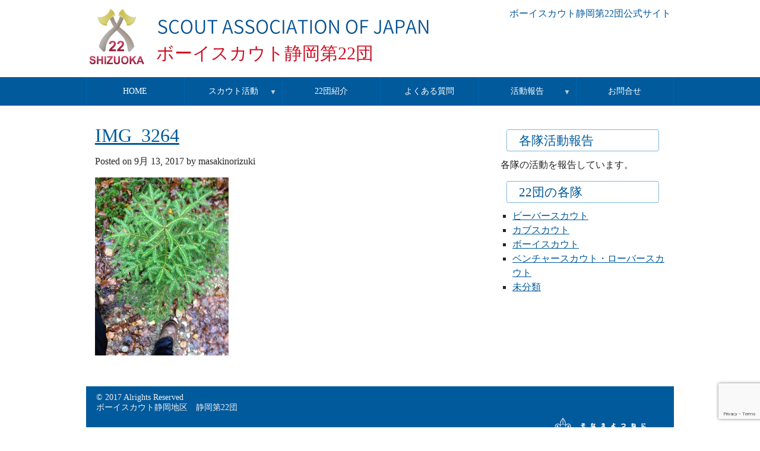

--- FILE ---
content_type: text/html; charset=UTF-8
request_url: https://www.shizuoka22.org/2013/11/%E3%83%99%E3%83%B3%E3%83%81%E3%83%A3%E3%83%BC%E3%83%BB%E3%83%AD%E3%83%BC%E3%83%90%E3%83%BC%E3%83%86%E3%82%B9%E3%83%88/img_3264/
body_size: 8664
content:
<!DOCTYPE html>

<html dir="ltr" lang="ja" prefix="og: https://ogp.me/ns#">

<head>
<!-- Google tag (gtag.js) -->
<script async src="https://www.googletagmanager.com/gtag/js?id=G-LZSPS9GMRE"></script>
<script>
  window.dataLayer = window.dataLayer || [];
  function gtag(){dataLayer.push(arguments);}
  gtag('js', new Date());

  gtag('config', 'G-LZSPS9GMRE');
</script>
	<meta http-equiv="X-UA-Compatible" content="IE=edge,chrome=1"/>
	<meta charset="UTF-8">
	<meta name="viewport" content="width=device-width, initial-scale=1, maximum-scale=1" /> 
	 
	<!--[if (lt IE 9)&(!IEMobile)]>
		<script src="https://www.shizuoka22.org/wp-content/themes/scouttroop/js/css3-mediaqueries.js" /></script>
		<script src="https://www.shizuoka22.org/wp-content/themes/scouttroop/js/html5shiv.js"></script />
		<script src="https://www.shizuoka22.org/wp-content/themes/scouttroop/js/html5shiv-printshiv.js" /></script>
	<![endif]-->
	<link rel="pingback" href="https://www.shizuoka22.org/xmlrpc.php" />
	<link rel="stylesheet" href='//fonts.googleapis.com/css?family=Marcellus&subset=latin-ext,latin' />
	
		<!-- All in One SEO 4.9.3 - aioseo.com -->
		<title>IMG_3264 | ボーイスカウト静岡第22団</title>
	<meta name="description" content="美しい森が歩き疲れた私たちを励ましてくれる。ここに来てよかったと思える瞬間！" />
	<meta name="robots" content="max-image-preview:large" />
	<meta name="author" content="masakinorizuki"/>
	<meta name="google-site-verification" content="HR8M47kni5YWuTR05lqFaxBTesb_cgLD_k-NSpzW9oU" />
	<link rel="canonical" href="https://www.shizuoka22.org/2013/11/%e3%83%99%e3%83%b3%e3%83%81%e3%83%a3%e3%83%bc%e3%83%bb%e3%83%ad%e3%83%bc%e3%83%90%e3%83%bc%e3%83%86%e3%82%b9%e3%83%88/img_3264/" />
	<meta name="generator" content="All in One SEO (AIOSEO) 4.9.3" />
		<meta property="og:locale" content="ja_JP" />
		<meta property="og:site_name" content="ボーイスカウト静岡第22団 | ボーイスカウト静岡第22団公式サイト" />
		<meta property="og:type" content="article" />
		<meta property="og:title" content="IMG_3264 | ボーイスカウト静岡第22団" />
		<meta property="og:url" content="https://www.shizuoka22.org/2013/11/%e3%83%99%e3%83%b3%e3%83%81%e3%83%a3%e3%83%bc%e3%83%bb%e3%83%ad%e3%83%bc%e3%83%90%e3%83%bc%e3%83%86%e3%82%b9%e3%83%88/img_3264/" />
		<meta property="article:published_time" content="2017-09-13T07:34:01+00:00" />
		<meta property="article:modified_time" content="2017-09-13T07:38:10+00:00" />
		<meta name="twitter:card" content="summary" />
		<meta name="twitter:title" content="IMG_3264 | ボーイスカウト静岡第22団" />
		<script type="application/ld+json" class="aioseo-schema">
			{"@context":"https:\/\/schema.org","@graph":[{"@type":"BreadcrumbList","@id":"https:\/\/www.shizuoka22.org\/2013\/11\/%e3%83%99%e3%83%b3%e3%83%81%e3%83%a3%e3%83%bc%e3%83%bb%e3%83%ad%e3%83%bc%e3%83%90%e3%83%bc%e3%83%86%e3%82%b9%e3%83%88\/img_3264\/#breadcrumblist","itemListElement":[{"@type":"ListItem","@id":"https:\/\/www.shizuoka22.org#listItem","position":1,"name":"\u30db\u30fc\u30e0","item":"https:\/\/www.shizuoka22.org","nextItem":{"@type":"ListItem","@id":"https:\/\/www.shizuoka22.org\/2013\/11\/%e3%83%99%e3%83%b3%e3%83%81%e3%83%a3%e3%83%bc%e3%83%bb%e3%83%ad%e3%83%bc%e3%83%90%e3%83%bc%e3%83%86%e3%82%b9%e3%83%88\/img_3264\/#listItem","name":"IMG_3264"}},{"@type":"ListItem","@id":"https:\/\/www.shizuoka22.org\/2013\/11\/%e3%83%99%e3%83%b3%e3%83%81%e3%83%a3%e3%83%bc%e3%83%bb%e3%83%ad%e3%83%bc%e3%83%90%e3%83%bc%e3%83%86%e3%82%b9%e3%83%88\/img_3264\/#listItem","position":2,"name":"IMG_3264","previousItem":{"@type":"ListItem","@id":"https:\/\/www.shizuoka22.org#listItem","name":"\u30db\u30fc\u30e0"}}]},{"@type":"ItemPage","@id":"https:\/\/www.shizuoka22.org\/2013\/11\/%e3%83%99%e3%83%b3%e3%83%81%e3%83%a3%e3%83%bc%e3%83%bb%e3%83%ad%e3%83%bc%e3%83%90%e3%83%bc%e3%83%86%e3%82%b9%e3%83%88\/img_3264\/#itempage","url":"https:\/\/www.shizuoka22.org\/2013\/11\/%e3%83%99%e3%83%b3%e3%83%81%e3%83%a3%e3%83%bc%e3%83%bb%e3%83%ad%e3%83%bc%e3%83%90%e3%83%bc%e3%83%86%e3%82%b9%e3%83%88\/img_3264\/","name":"IMG_3264 | \u30dc\u30fc\u30a4\u30b9\u30ab\u30a6\u30c8\u9759\u5ca1\u7b2c22\u56e3","description":"\u7f8e\u3057\u3044\u68ee\u304c\u6b69\u304d\u75b2\u308c\u305f\u79c1\u305f\u3061\u3092\u52b1\u307e\u3057\u3066\u304f\u308c\u308b\u3002\u3053\u3053\u306b\u6765\u3066\u3088\u304b\u3063\u305f\u3068\u601d\u3048\u308b\u77ac\u9593\uff01","inLanguage":"ja","isPartOf":{"@id":"https:\/\/www.shizuoka22.org\/#website"},"breadcrumb":{"@id":"https:\/\/www.shizuoka22.org\/2013\/11\/%e3%83%99%e3%83%b3%e3%83%81%e3%83%a3%e3%83%bc%e3%83%bb%e3%83%ad%e3%83%bc%e3%83%90%e3%83%bc%e3%83%86%e3%82%b9%e3%83%88\/img_3264\/#breadcrumblist"},"author":{"@id":"https:\/\/www.shizuoka22.org\/author\/masakinorizuki\/#author"},"creator":{"@id":"https:\/\/www.shizuoka22.org\/author\/masakinorizuki\/#author"},"datePublished":"2017-09-13T16:34:01+09:00","dateModified":"2017-09-13T16:38:10+09:00"},{"@type":"Organization","@id":"https:\/\/www.shizuoka22.org\/#organization","name":"\u30dc\u30fc\u30a4\u30b9\u30ab\u30a6\u30c8\u9759\u5ca1\u7b2c22\u56e3","description":"\u30dc\u30fc\u30a4\u30b9\u30ab\u30a6\u30c8\u9759\u5ca1\u7b2c22\u56e3\u516c\u5f0f\u30b5\u30a4\u30c8","url":"https:\/\/www.shizuoka22.org\/"},{"@type":"Person","@id":"https:\/\/www.shizuoka22.org\/author\/masakinorizuki\/#author","url":"https:\/\/www.shizuoka22.org\/author\/masakinorizuki\/","name":"masakinorizuki","image":{"@type":"ImageObject","@id":"https:\/\/www.shizuoka22.org\/2013\/11\/%e3%83%99%e3%83%b3%e3%83%81%e3%83%a3%e3%83%bc%e3%83%bb%e3%83%ad%e3%83%bc%e3%83%90%e3%83%bc%e3%83%86%e3%82%b9%e3%83%88\/img_3264\/#authorImage","url":"https:\/\/secure.gravatar.com\/avatar\/74aa0641783fb96c6401ade3995c641d?s=96&d=mm&r=g","width":96,"height":96,"caption":"masakinorizuki"}},{"@type":"WebSite","@id":"https:\/\/www.shizuoka22.org\/#website","url":"https:\/\/www.shizuoka22.org\/","name":"\u30dc\u30fc\u30a4\u30b9\u30ab\u30a6\u30c8\u9759\u5ca1\u7b2c22\u56e3","description":"\u30dc\u30fc\u30a4\u30b9\u30ab\u30a6\u30c8\u9759\u5ca1\u7b2c22\u56e3\u516c\u5f0f\u30b5\u30a4\u30c8","inLanguage":"ja","publisher":{"@id":"https:\/\/www.shizuoka22.org\/#organization"}}]}
		</script>
		<!-- All in One SEO -->

<link rel="alternate" type="application/rss+xml" title="ボーイスカウト静岡第22団 &raquo; フィード" href="https://www.shizuoka22.org/feed/" />
<link rel="alternate" type="application/rss+xml" title="ボーイスカウト静岡第22団 &raquo; コメントフィード" href="https://www.shizuoka22.org/comments/feed/" />
<script type="text/javascript">
/* <![CDATA[ */
window._wpemojiSettings = {"baseUrl":"https:\/\/s.w.org\/images\/core\/emoji\/15.0.3\/72x72\/","ext":".png","svgUrl":"https:\/\/s.w.org\/images\/core\/emoji\/15.0.3\/svg\/","svgExt":".svg","source":{"concatemoji":"https:\/\/www.shizuoka22.org\/wp-includes\/js\/wp-emoji-release.min.js?ver=6.5.7"}};
/*! This file is auto-generated */
!function(i,n){var o,s,e;function c(e){try{var t={supportTests:e,timestamp:(new Date).valueOf()};sessionStorage.setItem(o,JSON.stringify(t))}catch(e){}}function p(e,t,n){e.clearRect(0,0,e.canvas.width,e.canvas.height),e.fillText(t,0,0);var t=new Uint32Array(e.getImageData(0,0,e.canvas.width,e.canvas.height).data),r=(e.clearRect(0,0,e.canvas.width,e.canvas.height),e.fillText(n,0,0),new Uint32Array(e.getImageData(0,0,e.canvas.width,e.canvas.height).data));return t.every(function(e,t){return e===r[t]})}function u(e,t,n){switch(t){case"flag":return n(e,"\ud83c\udff3\ufe0f\u200d\u26a7\ufe0f","\ud83c\udff3\ufe0f\u200b\u26a7\ufe0f")?!1:!n(e,"\ud83c\uddfa\ud83c\uddf3","\ud83c\uddfa\u200b\ud83c\uddf3")&&!n(e,"\ud83c\udff4\udb40\udc67\udb40\udc62\udb40\udc65\udb40\udc6e\udb40\udc67\udb40\udc7f","\ud83c\udff4\u200b\udb40\udc67\u200b\udb40\udc62\u200b\udb40\udc65\u200b\udb40\udc6e\u200b\udb40\udc67\u200b\udb40\udc7f");case"emoji":return!n(e,"\ud83d\udc26\u200d\u2b1b","\ud83d\udc26\u200b\u2b1b")}return!1}function f(e,t,n){var r="undefined"!=typeof WorkerGlobalScope&&self instanceof WorkerGlobalScope?new OffscreenCanvas(300,150):i.createElement("canvas"),a=r.getContext("2d",{willReadFrequently:!0}),o=(a.textBaseline="top",a.font="600 32px Arial",{});return e.forEach(function(e){o[e]=t(a,e,n)}),o}function t(e){var t=i.createElement("script");t.src=e,t.defer=!0,i.head.appendChild(t)}"undefined"!=typeof Promise&&(o="wpEmojiSettingsSupports",s=["flag","emoji"],n.supports={everything:!0,everythingExceptFlag:!0},e=new Promise(function(e){i.addEventListener("DOMContentLoaded",e,{once:!0})}),new Promise(function(t){var n=function(){try{var e=JSON.parse(sessionStorage.getItem(o));if("object"==typeof e&&"number"==typeof e.timestamp&&(new Date).valueOf()<e.timestamp+604800&&"object"==typeof e.supportTests)return e.supportTests}catch(e){}return null}();if(!n){if("undefined"!=typeof Worker&&"undefined"!=typeof OffscreenCanvas&&"undefined"!=typeof URL&&URL.createObjectURL&&"undefined"!=typeof Blob)try{var e="postMessage("+f.toString()+"("+[JSON.stringify(s),u.toString(),p.toString()].join(",")+"));",r=new Blob([e],{type:"text/javascript"}),a=new Worker(URL.createObjectURL(r),{name:"wpTestEmojiSupports"});return void(a.onmessage=function(e){c(n=e.data),a.terminate(),t(n)})}catch(e){}c(n=f(s,u,p))}t(n)}).then(function(e){for(var t in e)n.supports[t]=e[t],n.supports.everything=n.supports.everything&&n.supports[t],"flag"!==t&&(n.supports.everythingExceptFlag=n.supports.everythingExceptFlag&&n.supports[t]);n.supports.everythingExceptFlag=n.supports.everythingExceptFlag&&!n.supports.flag,n.DOMReady=!1,n.readyCallback=function(){n.DOMReady=!0}}).then(function(){return e}).then(function(){var e;n.supports.everything||(n.readyCallback(),(e=n.source||{}).concatemoji?t(e.concatemoji):e.wpemoji&&e.twemoji&&(t(e.twemoji),t(e.wpemoji)))}))}((window,document),window._wpemojiSettings);
/* ]]> */
</script>
<style id='wp-emoji-styles-inline-css' type='text/css'>

	img.wp-smiley, img.emoji {
		display: inline !important;
		border: none !important;
		box-shadow: none !important;
		height: 1em !important;
		width: 1em !important;
		margin: 0 0.07em !important;
		vertical-align: -0.1em !important;
		background: none !important;
		padding: 0 !important;
	}
</style>
<link rel='stylesheet' id='wp-block-library-css' href='https://www.shizuoka22.org/wp-includes/css/dist/block-library/style.min.css?ver=6.5.7' type='text/css' media='all' />
<link rel='stylesheet' id='aioseo/css/src/vue/standalone/blocks/table-of-contents/global.scss-css' href='https://www.shizuoka22.org/wp-content/plugins/all-in-one-seo-pack/dist/Lite/assets/css/table-of-contents/global.e90f6d47.css?ver=4.9.3' type='text/css' media='all' />
<style id='classic-theme-styles-inline-css' type='text/css'>
/*! This file is auto-generated */
.wp-block-button__link{color:#fff;background-color:#32373c;border-radius:9999px;box-shadow:none;text-decoration:none;padding:calc(.667em + 2px) calc(1.333em + 2px);font-size:1.125em}.wp-block-file__button{background:#32373c;color:#fff;text-decoration:none}
</style>
<style id='global-styles-inline-css' type='text/css'>
body{--wp--preset--color--black: #000000;--wp--preset--color--cyan-bluish-gray: #abb8c3;--wp--preset--color--white: #ffffff;--wp--preset--color--pale-pink: #f78da7;--wp--preset--color--vivid-red: #cf2e2e;--wp--preset--color--luminous-vivid-orange: #ff6900;--wp--preset--color--luminous-vivid-amber: #fcb900;--wp--preset--color--light-green-cyan: #7bdcb5;--wp--preset--color--vivid-green-cyan: #00d084;--wp--preset--color--pale-cyan-blue: #8ed1fc;--wp--preset--color--vivid-cyan-blue: #0693e3;--wp--preset--color--vivid-purple: #9b51e0;--wp--preset--gradient--vivid-cyan-blue-to-vivid-purple: linear-gradient(135deg,rgba(6,147,227,1) 0%,rgb(155,81,224) 100%);--wp--preset--gradient--light-green-cyan-to-vivid-green-cyan: linear-gradient(135deg,rgb(122,220,180) 0%,rgb(0,208,130) 100%);--wp--preset--gradient--luminous-vivid-amber-to-luminous-vivid-orange: linear-gradient(135deg,rgba(252,185,0,1) 0%,rgba(255,105,0,1) 100%);--wp--preset--gradient--luminous-vivid-orange-to-vivid-red: linear-gradient(135deg,rgba(255,105,0,1) 0%,rgb(207,46,46) 100%);--wp--preset--gradient--very-light-gray-to-cyan-bluish-gray: linear-gradient(135deg,rgb(238,238,238) 0%,rgb(169,184,195) 100%);--wp--preset--gradient--cool-to-warm-spectrum: linear-gradient(135deg,rgb(74,234,220) 0%,rgb(151,120,209) 20%,rgb(207,42,186) 40%,rgb(238,44,130) 60%,rgb(251,105,98) 80%,rgb(254,248,76) 100%);--wp--preset--gradient--blush-light-purple: linear-gradient(135deg,rgb(255,206,236) 0%,rgb(152,150,240) 100%);--wp--preset--gradient--blush-bordeaux: linear-gradient(135deg,rgb(254,205,165) 0%,rgb(254,45,45) 50%,rgb(107,0,62) 100%);--wp--preset--gradient--luminous-dusk: linear-gradient(135deg,rgb(255,203,112) 0%,rgb(199,81,192) 50%,rgb(65,88,208) 100%);--wp--preset--gradient--pale-ocean: linear-gradient(135deg,rgb(255,245,203) 0%,rgb(182,227,212) 50%,rgb(51,167,181) 100%);--wp--preset--gradient--electric-grass: linear-gradient(135deg,rgb(202,248,128) 0%,rgb(113,206,126) 100%);--wp--preset--gradient--midnight: linear-gradient(135deg,rgb(2,3,129) 0%,rgb(40,116,252) 100%);--wp--preset--font-size--small: 13px;--wp--preset--font-size--medium: 20px;--wp--preset--font-size--large: 36px;--wp--preset--font-size--x-large: 42px;--wp--preset--spacing--20: 0.44rem;--wp--preset--spacing--30: 0.67rem;--wp--preset--spacing--40: 1rem;--wp--preset--spacing--50: 1.5rem;--wp--preset--spacing--60: 2.25rem;--wp--preset--spacing--70: 3.38rem;--wp--preset--spacing--80: 5.06rem;--wp--preset--shadow--natural: 6px 6px 9px rgba(0, 0, 0, 0.2);--wp--preset--shadow--deep: 12px 12px 50px rgba(0, 0, 0, 0.4);--wp--preset--shadow--sharp: 6px 6px 0px rgba(0, 0, 0, 0.2);--wp--preset--shadow--outlined: 6px 6px 0px -3px rgba(255, 255, 255, 1), 6px 6px rgba(0, 0, 0, 1);--wp--preset--shadow--crisp: 6px 6px 0px rgba(0, 0, 0, 1);}:where(.is-layout-flex){gap: 0.5em;}:where(.is-layout-grid){gap: 0.5em;}body .is-layout-flex{display: flex;}body .is-layout-flex{flex-wrap: wrap;align-items: center;}body .is-layout-flex > *{margin: 0;}body .is-layout-grid{display: grid;}body .is-layout-grid > *{margin: 0;}:where(.wp-block-columns.is-layout-flex){gap: 2em;}:where(.wp-block-columns.is-layout-grid){gap: 2em;}:where(.wp-block-post-template.is-layout-flex){gap: 1.25em;}:where(.wp-block-post-template.is-layout-grid){gap: 1.25em;}.has-black-color{color: var(--wp--preset--color--black) !important;}.has-cyan-bluish-gray-color{color: var(--wp--preset--color--cyan-bluish-gray) !important;}.has-white-color{color: var(--wp--preset--color--white) !important;}.has-pale-pink-color{color: var(--wp--preset--color--pale-pink) !important;}.has-vivid-red-color{color: var(--wp--preset--color--vivid-red) !important;}.has-luminous-vivid-orange-color{color: var(--wp--preset--color--luminous-vivid-orange) !important;}.has-luminous-vivid-amber-color{color: var(--wp--preset--color--luminous-vivid-amber) !important;}.has-light-green-cyan-color{color: var(--wp--preset--color--light-green-cyan) !important;}.has-vivid-green-cyan-color{color: var(--wp--preset--color--vivid-green-cyan) !important;}.has-pale-cyan-blue-color{color: var(--wp--preset--color--pale-cyan-blue) !important;}.has-vivid-cyan-blue-color{color: var(--wp--preset--color--vivid-cyan-blue) !important;}.has-vivid-purple-color{color: var(--wp--preset--color--vivid-purple) !important;}.has-black-background-color{background-color: var(--wp--preset--color--black) !important;}.has-cyan-bluish-gray-background-color{background-color: var(--wp--preset--color--cyan-bluish-gray) !important;}.has-white-background-color{background-color: var(--wp--preset--color--white) !important;}.has-pale-pink-background-color{background-color: var(--wp--preset--color--pale-pink) !important;}.has-vivid-red-background-color{background-color: var(--wp--preset--color--vivid-red) !important;}.has-luminous-vivid-orange-background-color{background-color: var(--wp--preset--color--luminous-vivid-orange) !important;}.has-luminous-vivid-amber-background-color{background-color: var(--wp--preset--color--luminous-vivid-amber) !important;}.has-light-green-cyan-background-color{background-color: var(--wp--preset--color--light-green-cyan) !important;}.has-vivid-green-cyan-background-color{background-color: var(--wp--preset--color--vivid-green-cyan) !important;}.has-pale-cyan-blue-background-color{background-color: var(--wp--preset--color--pale-cyan-blue) !important;}.has-vivid-cyan-blue-background-color{background-color: var(--wp--preset--color--vivid-cyan-blue) !important;}.has-vivid-purple-background-color{background-color: var(--wp--preset--color--vivid-purple) !important;}.has-black-border-color{border-color: var(--wp--preset--color--black) !important;}.has-cyan-bluish-gray-border-color{border-color: var(--wp--preset--color--cyan-bluish-gray) !important;}.has-white-border-color{border-color: var(--wp--preset--color--white) !important;}.has-pale-pink-border-color{border-color: var(--wp--preset--color--pale-pink) !important;}.has-vivid-red-border-color{border-color: var(--wp--preset--color--vivid-red) !important;}.has-luminous-vivid-orange-border-color{border-color: var(--wp--preset--color--luminous-vivid-orange) !important;}.has-luminous-vivid-amber-border-color{border-color: var(--wp--preset--color--luminous-vivid-amber) !important;}.has-light-green-cyan-border-color{border-color: var(--wp--preset--color--light-green-cyan) !important;}.has-vivid-green-cyan-border-color{border-color: var(--wp--preset--color--vivid-green-cyan) !important;}.has-pale-cyan-blue-border-color{border-color: var(--wp--preset--color--pale-cyan-blue) !important;}.has-vivid-cyan-blue-border-color{border-color: var(--wp--preset--color--vivid-cyan-blue) !important;}.has-vivid-purple-border-color{border-color: var(--wp--preset--color--vivid-purple) !important;}.has-vivid-cyan-blue-to-vivid-purple-gradient-background{background: var(--wp--preset--gradient--vivid-cyan-blue-to-vivid-purple) !important;}.has-light-green-cyan-to-vivid-green-cyan-gradient-background{background: var(--wp--preset--gradient--light-green-cyan-to-vivid-green-cyan) !important;}.has-luminous-vivid-amber-to-luminous-vivid-orange-gradient-background{background: var(--wp--preset--gradient--luminous-vivid-amber-to-luminous-vivid-orange) !important;}.has-luminous-vivid-orange-to-vivid-red-gradient-background{background: var(--wp--preset--gradient--luminous-vivid-orange-to-vivid-red) !important;}.has-very-light-gray-to-cyan-bluish-gray-gradient-background{background: var(--wp--preset--gradient--very-light-gray-to-cyan-bluish-gray) !important;}.has-cool-to-warm-spectrum-gradient-background{background: var(--wp--preset--gradient--cool-to-warm-spectrum) !important;}.has-blush-light-purple-gradient-background{background: var(--wp--preset--gradient--blush-light-purple) !important;}.has-blush-bordeaux-gradient-background{background: var(--wp--preset--gradient--blush-bordeaux) !important;}.has-luminous-dusk-gradient-background{background: var(--wp--preset--gradient--luminous-dusk) !important;}.has-pale-ocean-gradient-background{background: var(--wp--preset--gradient--pale-ocean) !important;}.has-electric-grass-gradient-background{background: var(--wp--preset--gradient--electric-grass) !important;}.has-midnight-gradient-background{background: var(--wp--preset--gradient--midnight) !important;}.has-small-font-size{font-size: var(--wp--preset--font-size--small) !important;}.has-medium-font-size{font-size: var(--wp--preset--font-size--medium) !important;}.has-large-font-size{font-size: var(--wp--preset--font-size--large) !important;}.has-x-large-font-size{font-size: var(--wp--preset--font-size--x-large) !important;}
.wp-block-navigation a:where(:not(.wp-element-button)){color: inherit;}
:where(.wp-block-post-template.is-layout-flex){gap: 1.25em;}:where(.wp-block-post-template.is-layout-grid){gap: 1.25em;}
:where(.wp-block-columns.is-layout-flex){gap: 2em;}:where(.wp-block-columns.is-layout-grid){gap: 2em;}
.wp-block-pullquote{font-size: 1.5em;line-height: 1.6;}
</style>
<link rel='stylesheet' id='contact-form-7-css' href='https://www.shizuoka22.org/wp-content/plugins/contact-form-7/includes/css/styles.css?ver=5.9.8' type='text/css' media='all' />
<link rel='stylesheet' id='parent-style-css' href='https://www.shizuoka22.org/wp-content/themes/scouttroop/style.css?ver=6.5.7' type='text/css' media='all' />
<link rel='stylesheet' id='child-style-css' href='https://www.shizuoka22.org/wp-content/themes/scouttroop_child/style.css?ver=6.5.7' type='text/css' media='all' />
<link rel='stylesheet' id='theme-style-css' href='https://www.shizuoka22.org/wp-content/themes/scouttroop_child/style.css?ver=6.5.7' type='text/css' media='all' />
<script type="text/javascript" src="https://www.shizuoka22.org/wp-includes/js/jquery/jquery.min.js?ver=3.7.1" id="jquery-core-js"></script>
<script type="text/javascript" src="https://www.shizuoka22.org/wp-includes/js/jquery/jquery-migrate.min.js?ver=3.4.1" id="jquery-migrate-js"></script>
<script type="text/javascript" src="https://www.shizuoka22.org/wp-content/themes/scouttroop/js/jquery.flexnav.min.js?ver=6.5.7" id="scouttroop_flexnav-js"></script>
<script type="text/javascript" src="https://www.shizuoka22.org/wp-content/themes/scouttroop/js/jquery.hoverIntent.minified.js?ver=6.5.7" id="scouttroop_hoverIntent-js"></script>
<link rel="https://api.w.org/" href="https://www.shizuoka22.org/wp-json/" /><link rel="alternate" type="application/json" href="https://www.shizuoka22.org/wp-json/wp/v2/media/1056" /><link rel="EditURI" type="application/rsd+xml" title="RSD" href="https://www.shizuoka22.org/xmlrpc.php?rsd" />
<meta name="generator" content="WordPress 6.5.7" />
<link rel='shortlink' href='https://www.shizuoka22.org/?p=1056' />
<link rel="alternate" type="application/json+oembed" href="https://www.shizuoka22.org/wp-json/oembed/1.0/embed?url=https%3A%2F%2Fwww.shizuoka22.org%2F2013%2F11%2F%25e3%2583%2599%25e3%2583%25b3%25e3%2583%2581%25e3%2583%25a3%25e3%2583%25bc%25e3%2583%25bb%25e3%2583%25ad%25e3%2583%25bc%25e3%2583%2590%25e3%2583%25bc%25e3%2583%2586%25e3%2582%25b9%25e3%2583%2588%2Fimg_3264%2F" />
<link rel="alternate" type="text/xml+oembed" href="https://www.shizuoka22.org/wp-json/oembed/1.0/embed?url=https%3A%2F%2Fwww.shizuoka22.org%2F2013%2F11%2F%25e3%2583%2599%25e3%2583%25b3%25e3%2583%2581%25e3%2583%25a3%25e3%2583%25bc%25e3%2583%25bb%25e3%2583%25ad%25e3%2583%25bc%25e3%2583%2590%25e3%2583%25bc%25e3%2583%2586%25e3%2582%25b9%25e3%2583%2588%2Fimg_3264%2F&#038;format=xml" />

<link rel="shortcut icon" href="https://www.shizuoka22.org/wp-content/themes/scouttroop_child/images/favicon.ico" />
<link rel="apple-touch-icon" href="https://www.shizuoka22.org/wp-content/themes/scouttroop_child/images/apple-touch-icon.png" />
 
</head>

<body class="attachment attachment-template-default single single-attachment postid-1056 attachmentid-1056 attachment-jpeg">
<div id="fb-root"></div>
<script>(function(d, s, id) {
  var js, fjs = d.getElementsByTagName(s)[0];
  if (d.getElementById(id)) return;
  js = d.createElement(s); js.id = id;
  js.src = "//connect.facebook.net/ja_JP/sdk.js#xfbml=1&version=v2.10&appId=253622124669435";
  fjs.parentNode.insertBefore(js, fjs);
}(document, 'script', 'facebook-jssdk'));</script>
<p class="skip"><a accesskey="C" href="#wrapper">Skip to content</a>. <a accesskey="N" href="#main-navigation">Skip to main navigation</a>.</p>

<header id="page-header">
<div id="charter-box">ボーイスカウト静岡第22団公式サイト</div>
<a href="https://www.shizuoka22.org/" title="ボーイスカウト静岡第22団" 
rel="home"><img id="mobile-logo" src="https://www.shizuoka22.org/wp-content/themes/scouttroop_child/images/logo_s.png" alt="ボーイスカウト静岡第22団" /><img id="fleurdelis" src="https://www.shizuoka22.org/wp-content/themes/scouttroop_child/images/logo_l.png" alt="ボーイスカウト静岡第22団" /><img id="brand" src="https://www.shizuoka22.org/wp-content/themes/scouttroop_child/images/bsa_brand.png" alt="Scout Association of Japan: Troup 22 in Shizuoka"/></a>
<span id="site-name"><a href="https://www.shizuoka22.org/" title="ボーイスカウト静岡第22団" 
rel="home">ボーイスカウト静岡第22団</a></span>
</header>
<div  id="main-navigation">
	<div class="menu-button">Menu</div>
		<nav class="menu-menu-container"><ul data-breakpoint="767" id="menu-menu" class="flexnav"><li id="menu-item-247" class="menu-item menu-item-type-post_type menu-item-object-page menu-item-home menu-item-247"><a href="https://www.shizuoka22.org/">HOME</a></li>
<li id="menu-item-1902" class="menu-item menu-item-type-custom menu-item-object-custom menu-item-has-children menu-item-1902"><a href="#">スカウト活動</a>
<ul class="sub-menu">
	<li id="menu-item-248" class="menu-item menu-item-type-post_type menu-item-object-page menu-item-248"><a href="https://www.shizuoka22.org/%e3%82%b9%e3%82%ab%e3%82%a6%e3%83%88%e6%b4%bb%e5%8b%95%e3%81%a8%e3%81%af/">スカウト活動とは</a></li>
	<li id="menu-item-1903" class="menu-item menu-item-type-post_type menu-item-object-page menu-item-1903"><a href="https://www.shizuoka22.org/%e5%85%a5%e9%9a%8a%e6%a4%9c%e8%a8%8e%e3%82%ac%e3%82%a4%e3%83%89/">入隊を検討の方に</a></li>
</ul>
</li>
<li id="menu-item-249" class="menu-item menu-item-type-post_type menu-item-object-page menu-item-249"><a href="https://www.shizuoka22.org/22%e5%9b%a3%e7%b4%b9%e4%bb%8b/">22団紹介</a></li>
<li id="menu-item-250" class="menu-item menu-item-type-post_type menu-item-object-page menu-item-250"><a href="https://www.shizuoka22.org/%e3%82%88%e3%81%8f%e3%81%82%e3%82%8b%e8%b3%aa%e5%95%8f/">よくある質問</a></li>
<li id="menu-item-251" class="menu-item menu-item-type-custom menu-item-object-custom menu-item-has-children menu-item-251"><a href="#">活動報告</a>
<ul class="sub-menu">
	<li id="menu-item-256" class="menu-item menu-item-type-taxonomy menu-item-object-category menu-item-256"><a href="https://www.shizuoka22.org/category/beaver/">ビーバー隊</a></li>
	<li id="menu-item-255" class="menu-item menu-item-type-taxonomy menu-item-object-category menu-item-255"><a href="https://www.shizuoka22.org/category/cub/">カブ隊</a></li>
	<li id="menu-item-254" class="menu-item menu-item-type-taxonomy menu-item-object-category menu-item-254"><a href="https://www.shizuoka22.org/category/boy/">ボーイ隊</a></li>
	<li id="menu-item-253" class="menu-item menu-item-type-taxonomy menu-item-object-category menu-item-253"><a href="https://www.shizuoka22.org/category/venture-rover/">ベンチャー・ローバー隊</a></li>
</ul>
</li>
<li id="menu-item-252" class="menu-item menu-item-type-post_type menu-item-object-page menu-item-252"><a href="https://www.shizuoka22.org/%e3%81%8a%e5%95%8f%e5%90%88%e3%81%9b/">お問合せ</a></li>
</ul></nav></div>
<div id="wrapper">	<div id="page-content">
		<div id="content-wide">
			<section>					
		
				
																<article id="post-1056" class="post-1056 attachment type-attachment status-inherit hentry">
    <header>
		        <h1 class="entry-title">
            <a href="https://www.shizuoka22.org/2013/11/%e3%83%99%e3%83%b3%e3%83%81%e3%83%a3%e3%83%bc%e3%83%bb%e3%83%ad%e3%83%bc%e3%83%90%e3%83%bc%e3%83%86%e3%82%b9%e3%83%88/img_3264/" title="IMG_3264" rel="bookmark">
                IMG_3264            </a>
        </h1>
        <p class="entry-meta">
            Posted on <time datetime="9月 13, 2017">9月 13, 2017</time> 
            by masakinorizuki 
                </p>
    </header>
    <p class="attachment"><a href='https://www.shizuoka22.org/wp-content/uploads/2017/09/IMG_3264.jpg'><img fetchpriority="high" decoding="async" width="225" height="300" src="https://www.shizuoka22.org/wp-content/uploads/2017/09/IMG_3264-225x300.jpg" class="attachment-medium size-medium" alt="" srcset="https://www.shizuoka22.org/wp-content/uploads/2017/09/IMG_3264-225x300.jpg 225w, https://www.shizuoka22.org/wp-content/uploads/2017/09/IMG_3264.jpg 300w" sizes="(max-width: 225px) 100vw, 225px" /></a></p>
<p></p></article>					
					
					
								
			</section>		
		</div> <!-- End content-wide -->

				<aside>
		<section>
			<article>
	<div id="secondary" class="sidebar-container" role="complementary">
		<div class="sidebar-inner">
			<div class="widget-area">
				<div id="text-5" class="widget-container widget_text"><h3 class="widget-title">各隊活動報告</h3>			<div class="textwidget"><p>各隊の活動を報告しています。</p>
</div>
		</div><div id="categories-5" class="widget-container widget_categories"><h3 class="widget-title">22団の各隊</h3>
			<ul>
					<li class="cat-item cat-item-3"><a href="https://www.shizuoka22.org/category/beaver/">ビーバースカウト</a>
</li>
	<li class="cat-item cat-item-4"><a href="https://www.shizuoka22.org/category/cub/">カブスカウト</a>
</li>
	<li class="cat-item cat-item-5"><a href="https://www.shizuoka22.org/category/boy/">ボーイスカウト</a>
</li>
	<li class="cat-item cat-item-7"><a href="https://www.shizuoka22.org/category/venture-rover/">ベンチャースカウト・ローバースカウト</a>
</li>
	<li class="cat-item cat-item-1"><a href="https://www.shizuoka22.org/category/%e6%9c%aa%e5%88%86%e9%a1%9e/">未分類</a>
</li>
			</ul>

			</div>			</div><!-- .widget-area -->
		</div><!-- .sidebar-inner -->
	</div><!-- #secondary -->
			</article>
		</section>
		</aside>
 	</div> <!-- End page-content -->

		<footer>
	<p>&copy; 2017 Alrights Reserved <br>
	  ボーイスカウト静岡地区　静岡第22団</p>		
	<img id="footer-prepared" src="https://www.shizuoka22.org/wp-content/themes/scouttroop_child/images/sonaeyo.png" alt="そなえよつねに">

		
		<div class="clear-both"></div>
	</footer>
<div id="credit">
		<div>
<p class="credit">このホームページ上のスカウト運動に関する事項は、ボーイスカウト日本連盟ホームページ掲載「<a href="https://www.scout.or.jp/site/open.html" target="_blank" rel="nofollow">ボーイスカウト関係のホームページ開設</a>」に沿って、川村悦子（ボーイスカウト静岡第22団ベンチャー隊隊長）info＠shizuoka22.org の責任のもとに掲載しています。（メアドは＠マークを小文字@に変更してご利用ください）</p>
		<a href="https://www.shizuoka22.org/wp-admin/"><span>サイト管理</span></a>
		</div>
	</div>

</div>
     
<script type="text/javascript" src="https://www.shizuoka22.org/wp-includes/js/dist/vendor/wp-polyfill-inert.min.js?ver=3.1.2" id="wp-polyfill-inert-js"></script>
<script type="text/javascript" src="https://www.shizuoka22.org/wp-includes/js/dist/vendor/regenerator-runtime.min.js?ver=0.14.0" id="regenerator-runtime-js"></script>
<script type="text/javascript" src="https://www.shizuoka22.org/wp-includes/js/dist/vendor/wp-polyfill.min.js?ver=3.15.0" id="wp-polyfill-js"></script>
<script type="text/javascript" src="https://www.shizuoka22.org/wp-includes/js/dist/hooks.min.js?ver=2810c76e705dd1a53b18" id="wp-hooks-js"></script>
<script type="text/javascript" src="https://www.shizuoka22.org/wp-includes/js/dist/i18n.min.js?ver=5e580eb46a90c2b997e6" id="wp-i18n-js"></script>
<script type="text/javascript" id="wp-i18n-js-after">
/* <![CDATA[ */
wp.i18n.setLocaleData( { 'text direction\u0004ltr': [ 'ltr' ] } );
/* ]]> */
</script>
<script type="text/javascript" src="https://www.shizuoka22.org/wp-content/plugins/contact-form-7/includes/swv/js/index.js?ver=5.9.8" id="swv-js"></script>
<script type="text/javascript" id="contact-form-7-js-extra">
/* <![CDATA[ */
var wpcf7 = {"api":{"root":"https:\/\/www.shizuoka22.org\/wp-json\/","namespace":"contact-form-7\/v1"}};
/* ]]> */
</script>
<script type="text/javascript" id="contact-form-7-js-translations">
/* <![CDATA[ */
( function( domain, translations ) {
	var localeData = translations.locale_data[ domain ] || translations.locale_data.messages;
	localeData[""].domain = domain;
	wp.i18n.setLocaleData( localeData, domain );
} )( "contact-form-7", {"translation-revision-date":"2024-07-17 08:16:16+0000","generator":"GlotPress\/4.0.1","domain":"messages","locale_data":{"messages":{"":{"domain":"messages","plural-forms":"nplurals=1; plural=0;","lang":"ja_JP"},"This contact form is placed in the wrong place.":["\u3053\u306e\u30b3\u30f3\u30bf\u30af\u30c8\u30d5\u30a9\u30fc\u30e0\u306f\u9593\u9055\u3063\u305f\u4f4d\u7f6e\u306b\u7f6e\u304b\u308c\u3066\u3044\u307e\u3059\u3002"],"Error:":["\u30a8\u30e9\u30fc:"]}},"comment":{"reference":"includes\/js\/index.js"}} );
/* ]]> */
</script>
<script type="text/javascript" src="https://www.shizuoka22.org/wp-content/plugins/contact-form-7/includes/js/index.js?ver=5.9.8" id="contact-form-7-js"></script>
<script type="text/javascript" src="https://www.google.com/recaptcha/api.js?render=6Ld_-6wlAAAAABvCU_TVMVuXBC4diPLv2bUV46du&amp;ver=3.0" id="google-recaptcha-js"></script>
<script type="text/javascript" id="wpcf7-recaptcha-js-extra">
/* <![CDATA[ */
var wpcf7_recaptcha = {"sitekey":"6Ld_-6wlAAAAABvCU_TVMVuXBC4diPLv2bUV46du","actions":{"homepage":"homepage","contactform":"contactform"}};
/* ]]> */
</script>
<script type="text/javascript" src="https://www.shizuoka22.org/wp-content/plugins/contact-form-7/modules/recaptcha/index.js?ver=5.9.8" id="wpcf7-recaptcha-js"></script>
	<script>
	jQuery(document).ready(function($){
		jQuery(".flexnav").flexNav({ 'animationSpeed' : 50, 'calcItemWidths': true, 'hoverIntent': true, 'hoverIntentTimeout': 25, 'hover': true }); 
	});
</script>
</body>
</html>

--- FILE ---
content_type: text/html; charset=utf-8
request_url: https://www.google.com/recaptcha/api2/anchor?ar=1&k=6Ld_-6wlAAAAABvCU_TVMVuXBC4diPLv2bUV46du&co=aHR0cHM6Ly93d3cuc2hpenVva2EyMi5vcmc6NDQz&hl=en&v=PoyoqOPhxBO7pBk68S4YbpHZ&size=invisible&anchor-ms=20000&execute-ms=30000&cb=ntt0ay1kiy1o
body_size: 48500
content:
<!DOCTYPE HTML><html dir="ltr" lang="en"><head><meta http-equiv="Content-Type" content="text/html; charset=UTF-8">
<meta http-equiv="X-UA-Compatible" content="IE=edge">
<title>reCAPTCHA</title>
<style type="text/css">
/* cyrillic-ext */
@font-face {
  font-family: 'Roboto';
  font-style: normal;
  font-weight: 400;
  font-stretch: 100%;
  src: url(//fonts.gstatic.com/s/roboto/v48/KFO7CnqEu92Fr1ME7kSn66aGLdTylUAMa3GUBHMdazTgWw.woff2) format('woff2');
  unicode-range: U+0460-052F, U+1C80-1C8A, U+20B4, U+2DE0-2DFF, U+A640-A69F, U+FE2E-FE2F;
}
/* cyrillic */
@font-face {
  font-family: 'Roboto';
  font-style: normal;
  font-weight: 400;
  font-stretch: 100%;
  src: url(//fonts.gstatic.com/s/roboto/v48/KFO7CnqEu92Fr1ME7kSn66aGLdTylUAMa3iUBHMdazTgWw.woff2) format('woff2');
  unicode-range: U+0301, U+0400-045F, U+0490-0491, U+04B0-04B1, U+2116;
}
/* greek-ext */
@font-face {
  font-family: 'Roboto';
  font-style: normal;
  font-weight: 400;
  font-stretch: 100%;
  src: url(//fonts.gstatic.com/s/roboto/v48/KFO7CnqEu92Fr1ME7kSn66aGLdTylUAMa3CUBHMdazTgWw.woff2) format('woff2');
  unicode-range: U+1F00-1FFF;
}
/* greek */
@font-face {
  font-family: 'Roboto';
  font-style: normal;
  font-weight: 400;
  font-stretch: 100%;
  src: url(//fonts.gstatic.com/s/roboto/v48/KFO7CnqEu92Fr1ME7kSn66aGLdTylUAMa3-UBHMdazTgWw.woff2) format('woff2');
  unicode-range: U+0370-0377, U+037A-037F, U+0384-038A, U+038C, U+038E-03A1, U+03A3-03FF;
}
/* math */
@font-face {
  font-family: 'Roboto';
  font-style: normal;
  font-weight: 400;
  font-stretch: 100%;
  src: url(//fonts.gstatic.com/s/roboto/v48/KFO7CnqEu92Fr1ME7kSn66aGLdTylUAMawCUBHMdazTgWw.woff2) format('woff2');
  unicode-range: U+0302-0303, U+0305, U+0307-0308, U+0310, U+0312, U+0315, U+031A, U+0326-0327, U+032C, U+032F-0330, U+0332-0333, U+0338, U+033A, U+0346, U+034D, U+0391-03A1, U+03A3-03A9, U+03B1-03C9, U+03D1, U+03D5-03D6, U+03F0-03F1, U+03F4-03F5, U+2016-2017, U+2034-2038, U+203C, U+2040, U+2043, U+2047, U+2050, U+2057, U+205F, U+2070-2071, U+2074-208E, U+2090-209C, U+20D0-20DC, U+20E1, U+20E5-20EF, U+2100-2112, U+2114-2115, U+2117-2121, U+2123-214F, U+2190, U+2192, U+2194-21AE, U+21B0-21E5, U+21F1-21F2, U+21F4-2211, U+2213-2214, U+2216-22FF, U+2308-230B, U+2310, U+2319, U+231C-2321, U+2336-237A, U+237C, U+2395, U+239B-23B7, U+23D0, U+23DC-23E1, U+2474-2475, U+25AF, U+25B3, U+25B7, U+25BD, U+25C1, U+25CA, U+25CC, U+25FB, U+266D-266F, U+27C0-27FF, U+2900-2AFF, U+2B0E-2B11, U+2B30-2B4C, U+2BFE, U+3030, U+FF5B, U+FF5D, U+1D400-1D7FF, U+1EE00-1EEFF;
}
/* symbols */
@font-face {
  font-family: 'Roboto';
  font-style: normal;
  font-weight: 400;
  font-stretch: 100%;
  src: url(//fonts.gstatic.com/s/roboto/v48/KFO7CnqEu92Fr1ME7kSn66aGLdTylUAMaxKUBHMdazTgWw.woff2) format('woff2');
  unicode-range: U+0001-000C, U+000E-001F, U+007F-009F, U+20DD-20E0, U+20E2-20E4, U+2150-218F, U+2190, U+2192, U+2194-2199, U+21AF, U+21E6-21F0, U+21F3, U+2218-2219, U+2299, U+22C4-22C6, U+2300-243F, U+2440-244A, U+2460-24FF, U+25A0-27BF, U+2800-28FF, U+2921-2922, U+2981, U+29BF, U+29EB, U+2B00-2BFF, U+4DC0-4DFF, U+FFF9-FFFB, U+10140-1018E, U+10190-1019C, U+101A0, U+101D0-101FD, U+102E0-102FB, U+10E60-10E7E, U+1D2C0-1D2D3, U+1D2E0-1D37F, U+1F000-1F0FF, U+1F100-1F1AD, U+1F1E6-1F1FF, U+1F30D-1F30F, U+1F315, U+1F31C, U+1F31E, U+1F320-1F32C, U+1F336, U+1F378, U+1F37D, U+1F382, U+1F393-1F39F, U+1F3A7-1F3A8, U+1F3AC-1F3AF, U+1F3C2, U+1F3C4-1F3C6, U+1F3CA-1F3CE, U+1F3D4-1F3E0, U+1F3ED, U+1F3F1-1F3F3, U+1F3F5-1F3F7, U+1F408, U+1F415, U+1F41F, U+1F426, U+1F43F, U+1F441-1F442, U+1F444, U+1F446-1F449, U+1F44C-1F44E, U+1F453, U+1F46A, U+1F47D, U+1F4A3, U+1F4B0, U+1F4B3, U+1F4B9, U+1F4BB, U+1F4BF, U+1F4C8-1F4CB, U+1F4D6, U+1F4DA, U+1F4DF, U+1F4E3-1F4E6, U+1F4EA-1F4ED, U+1F4F7, U+1F4F9-1F4FB, U+1F4FD-1F4FE, U+1F503, U+1F507-1F50B, U+1F50D, U+1F512-1F513, U+1F53E-1F54A, U+1F54F-1F5FA, U+1F610, U+1F650-1F67F, U+1F687, U+1F68D, U+1F691, U+1F694, U+1F698, U+1F6AD, U+1F6B2, U+1F6B9-1F6BA, U+1F6BC, U+1F6C6-1F6CF, U+1F6D3-1F6D7, U+1F6E0-1F6EA, U+1F6F0-1F6F3, U+1F6F7-1F6FC, U+1F700-1F7FF, U+1F800-1F80B, U+1F810-1F847, U+1F850-1F859, U+1F860-1F887, U+1F890-1F8AD, U+1F8B0-1F8BB, U+1F8C0-1F8C1, U+1F900-1F90B, U+1F93B, U+1F946, U+1F984, U+1F996, U+1F9E9, U+1FA00-1FA6F, U+1FA70-1FA7C, U+1FA80-1FA89, U+1FA8F-1FAC6, U+1FACE-1FADC, U+1FADF-1FAE9, U+1FAF0-1FAF8, U+1FB00-1FBFF;
}
/* vietnamese */
@font-face {
  font-family: 'Roboto';
  font-style: normal;
  font-weight: 400;
  font-stretch: 100%;
  src: url(//fonts.gstatic.com/s/roboto/v48/KFO7CnqEu92Fr1ME7kSn66aGLdTylUAMa3OUBHMdazTgWw.woff2) format('woff2');
  unicode-range: U+0102-0103, U+0110-0111, U+0128-0129, U+0168-0169, U+01A0-01A1, U+01AF-01B0, U+0300-0301, U+0303-0304, U+0308-0309, U+0323, U+0329, U+1EA0-1EF9, U+20AB;
}
/* latin-ext */
@font-face {
  font-family: 'Roboto';
  font-style: normal;
  font-weight: 400;
  font-stretch: 100%;
  src: url(//fonts.gstatic.com/s/roboto/v48/KFO7CnqEu92Fr1ME7kSn66aGLdTylUAMa3KUBHMdazTgWw.woff2) format('woff2');
  unicode-range: U+0100-02BA, U+02BD-02C5, U+02C7-02CC, U+02CE-02D7, U+02DD-02FF, U+0304, U+0308, U+0329, U+1D00-1DBF, U+1E00-1E9F, U+1EF2-1EFF, U+2020, U+20A0-20AB, U+20AD-20C0, U+2113, U+2C60-2C7F, U+A720-A7FF;
}
/* latin */
@font-face {
  font-family: 'Roboto';
  font-style: normal;
  font-weight: 400;
  font-stretch: 100%;
  src: url(//fonts.gstatic.com/s/roboto/v48/KFO7CnqEu92Fr1ME7kSn66aGLdTylUAMa3yUBHMdazQ.woff2) format('woff2');
  unicode-range: U+0000-00FF, U+0131, U+0152-0153, U+02BB-02BC, U+02C6, U+02DA, U+02DC, U+0304, U+0308, U+0329, U+2000-206F, U+20AC, U+2122, U+2191, U+2193, U+2212, U+2215, U+FEFF, U+FFFD;
}
/* cyrillic-ext */
@font-face {
  font-family: 'Roboto';
  font-style: normal;
  font-weight: 500;
  font-stretch: 100%;
  src: url(//fonts.gstatic.com/s/roboto/v48/KFO7CnqEu92Fr1ME7kSn66aGLdTylUAMa3GUBHMdazTgWw.woff2) format('woff2');
  unicode-range: U+0460-052F, U+1C80-1C8A, U+20B4, U+2DE0-2DFF, U+A640-A69F, U+FE2E-FE2F;
}
/* cyrillic */
@font-face {
  font-family: 'Roboto';
  font-style: normal;
  font-weight: 500;
  font-stretch: 100%;
  src: url(//fonts.gstatic.com/s/roboto/v48/KFO7CnqEu92Fr1ME7kSn66aGLdTylUAMa3iUBHMdazTgWw.woff2) format('woff2');
  unicode-range: U+0301, U+0400-045F, U+0490-0491, U+04B0-04B1, U+2116;
}
/* greek-ext */
@font-face {
  font-family: 'Roboto';
  font-style: normal;
  font-weight: 500;
  font-stretch: 100%;
  src: url(//fonts.gstatic.com/s/roboto/v48/KFO7CnqEu92Fr1ME7kSn66aGLdTylUAMa3CUBHMdazTgWw.woff2) format('woff2');
  unicode-range: U+1F00-1FFF;
}
/* greek */
@font-face {
  font-family: 'Roboto';
  font-style: normal;
  font-weight: 500;
  font-stretch: 100%;
  src: url(//fonts.gstatic.com/s/roboto/v48/KFO7CnqEu92Fr1ME7kSn66aGLdTylUAMa3-UBHMdazTgWw.woff2) format('woff2');
  unicode-range: U+0370-0377, U+037A-037F, U+0384-038A, U+038C, U+038E-03A1, U+03A3-03FF;
}
/* math */
@font-face {
  font-family: 'Roboto';
  font-style: normal;
  font-weight: 500;
  font-stretch: 100%;
  src: url(//fonts.gstatic.com/s/roboto/v48/KFO7CnqEu92Fr1ME7kSn66aGLdTylUAMawCUBHMdazTgWw.woff2) format('woff2');
  unicode-range: U+0302-0303, U+0305, U+0307-0308, U+0310, U+0312, U+0315, U+031A, U+0326-0327, U+032C, U+032F-0330, U+0332-0333, U+0338, U+033A, U+0346, U+034D, U+0391-03A1, U+03A3-03A9, U+03B1-03C9, U+03D1, U+03D5-03D6, U+03F0-03F1, U+03F4-03F5, U+2016-2017, U+2034-2038, U+203C, U+2040, U+2043, U+2047, U+2050, U+2057, U+205F, U+2070-2071, U+2074-208E, U+2090-209C, U+20D0-20DC, U+20E1, U+20E5-20EF, U+2100-2112, U+2114-2115, U+2117-2121, U+2123-214F, U+2190, U+2192, U+2194-21AE, U+21B0-21E5, U+21F1-21F2, U+21F4-2211, U+2213-2214, U+2216-22FF, U+2308-230B, U+2310, U+2319, U+231C-2321, U+2336-237A, U+237C, U+2395, U+239B-23B7, U+23D0, U+23DC-23E1, U+2474-2475, U+25AF, U+25B3, U+25B7, U+25BD, U+25C1, U+25CA, U+25CC, U+25FB, U+266D-266F, U+27C0-27FF, U+2900-2AFF, U+2B0E-2B11, U+2B30-2B4C, U+2BFE, U+3030, U+FF5B, U+FF5D, U+1D400-1D7FF, U+1EE00-1EEFF;
}
/* symbols */
@font-face {
  font-family: 'Roboto';
  font-style: normal;
  font-weight: 500;
  font-stretch: 100%;
  src: url(//fonts.gstatic.com/s/roboto/v48/KFO7CnqEu92Fr1ME7kSn66aGLdTylUAMaxKUBHMdazTgWw.woff2) format('woff2');
  unicode-range: U+0001-000C, U+000E-001F, U+007F-009F, U+20DD-20E0, U+20E2-20E4, U+2150-218F, U+2190, U+2192, U+2194-2199, U+21AF, U+21E6-21F0, U+21F3, U+2218-2219, U+2299, U+22C4-22C6, U+2300-243F, U+2440-244A, U+2460-24FF, U+25A0-27BF, U+2800-28FF, U+2921-2922, U+2981, U+29BF, U+29EB, U+2B00-2BFF, U+4DC0-4DFF, U+FFF9-FFFB, U+10140-1018E, U+10190-1019C, U+101A0, U+101D0-101FD, U+102E0-102FB, U+10E60-10E7E, U+1D2C0-1D2D3, U+1D2E0-1D37F, U+1F000-1F0FF, U+1F100-1F1AD, U+1F1E6-1F1FF, U+1F30D-1F30F, U+1F315, U+1F31C, U+1F31E, U+1F320-1F32C, U+1F336, U+1F378, U+1F37D, U+1F382, U+1F393-1F39F, U+1F3A7-1F3A8, U+1F3AC-1F3AF, U+1F3C2, U+1F3C4-1F3C6, U+1F3CA-1F3CE, U+1F3D4-1F3E0, U+1F3ED, U+1F3F1-1F3F3, U+1F3F5-1F3F7, U+1F408, U+1F415, U+1F41F, U+1F426, U+1F43F, U+1F441-1F442, U+1F444, U+1F446-1F449, U+1F44C-1F44E, U+1F453, U+1F46A, U+1F47D, U+1F4A3, U+1F4B0, U+1F4B3, U+1F4B9, U+1F4BB, U+1F4BF, U+1F4C8-1F4CB, U+1F4D6, U+1F4DA, U+1F4DF, U+1F4E3-1F4E6, U+1F4EA-1F4ED, U+1F4F7, U+1F4F9-1F4FB, U+1F4FD-1F4FE, U+1F503, U+1F507-1F50B, U+1F50D, U+1F512-1F513, U+1F53E-1F54A, U+1F54F-1F5FA, U+1F610, U+1F650-1F67F, U+1F687, U+1F68D, U+1F691, U+1F694, U+1F698, U+1F6AD, U+1F6B2, U+1F6B9-1F6BA, U+1F6BC, U+1F6C6-1F6CF, U+1F6D3-1F6D7, U+1F6E0-1F6EA, U+1F6F0-1F6F3, U+1F6F7-1F6FC, U+1F700-1F7FF, U+1F800-1F80B, U+1F810-1F847, U+1F850-1F859, U+1F860-1F887, U+1F890-1F8AD, U+1F8B0-1F8BB, U+1F8C0-1F8C1, U+1F900-1F90B, U+1F93B, U+1F946, U+1F984, U+1F996, U+1F9E9, U+1FA00-1FA6F, U+1FA70-1FA7C, U+1FA80-1FA89, U+1FA8F-1FAC6, U+1FACE-1FADC, U+1FADF-1FAE9, U+1FAF0-1FAF8, U+1FB00-1FBFF;
}
/* vietnamese */
@font-face {
  font-family: 'Roboto';
  font-style: normal;
  font-weight: 500;
  font-stretch: 100%;
  src: url(//fonts.gstatic.com/s/roboto/v48/KFO7CnqEu92Fr1ME7kSn66aGLdTylUAMa3OUBHMdazTgWw.woff2) format('woff2');
  unicode-range: U+0102-0103, U+0110-0111, U+0128-0129, U+0168-0169, U+01A0-01A1, U+01AF-01B0, U+0300-0301, U+0303-0304, U+0308-0309, U+0323, U+0329, U+1EA0-1EF9, U+20AB;
}
/* latin-ext */
@font-face {
  font-family: 'Roboto';
  font-style: normal;
  font-weight: 500;
  font-stretch: 100%;
  src: url(//fonts.gstatic.com/s/roboto/v48/KFO7CnqEu92Fr1ME7kSn66aGLdTylUAMa3KUBHMdazTgWw.woff2) format('woff2');
  unicode-range: U+0100-02BA, U+02BD-02C5, U+02C7-02CC, U+02CE-02D7, U+02DD-02FF, U+0304, U+0308, U+0329, U+1D00-1DBF, U+1E00-1E9F, U+1EF2-1EFF, U+2020, U+20A0-20AB, U+20AD-20C0, U+2113, U+2C60-2C7F, U+A720-A7FF;
}
/* latin */
@font-face {
  font-family: 'Roboto';
  font-style: normal;
  font-weight: 500;
  font-stretch: 100%;
  src: url(//fonts.gstatic.com/s/roboto/v48/KFO7CnqEu92Fr1ME7kSn66aGLdTylUAMa3yUBHMdazQ.woff2) format('woff2');
  unicode-range: U+0000-00FF, U+0131, U+0152-0153, U+02BB-02BC, U+02C6, U+02DA, U+02DC, U+0304, U+0308, U+0329, U+2000-206F, U+20AC, U+2122, U+2191, U+2193, U+2212, U+2215, U+FEFF, U+FFFD;
}
/* cyrillic-ext */
@font-face {
  font-family: 'Roboto';
  font-style: normal;
  font-weight: 900;
  font-stretch: 100%;
  src: url(//fonts.gstatic.com/s/roboto/v48/KFO7CnqEu92Fr1ME7kSn66aGLdTylUAMa3GUBHMdazTgWw.woff2) format('woff2');
  unicode-range: U+0460-052F, U+1C80-1C8A, U+20B4, U+2DE0-2DFF, U+A640-A69F, U+FE2E-FE2F;
}
/* cyrillic */
@font-face {
  font-family: 'Roboto';
  font-style: normal;
  font-weight: 900;
  font-stretch: 100%;
  src: url(//fonts.gstatic.com/s/roboto/v48/KFO7CnqEu92Fr1ME7kSn66aGLdTylUAMa3iUBHMdazTgWw.woff2) format('woff2');
  unicode-range: U+0301, U+0400-045F, U+0490-0491, U+04B0-04B1, U+2116;
}
/* greek-ext */
@font-face {
  font-family: 'Roboto';
  font-style: normal;
  font-weight: 900;
  font-stretch: 100%;
  src: url(//fonts.gstatic.com/s/roboto/v48/KFO7CnqEu92Fr1ME7kSn66aGLdTylUAMa3CUBHMdazTgWw.woff2) format('woff2');
  unicode-range: U+1F00-1FFF;
}
/* greek */
@font-face {
  font-family: 'Roboto';
  font-style: normal;
  font-weight: 900;
  font-stretch: 100%;
  src: url(//fonts.gstatic.com/s/roboto/v48/KFO7CnqEu92Fr1ME7kSn66aGLdTylUAMa3-UBHMdazTgWw.woff2) format('woff2');
  unicode-range: U+0370-0377, U+037A-037F, U+0384-038A, U+038C, U+038E-03A1, U+03A3-03FF;
}
/* math */
@font-face {
  font-family: 'Roboto';
  font-style: normal;
  font-weight: 900;
  font-stretch: 100%;
  src: url(//fonts.gstatic.com/s/roboto/v48/KFO7CnqEu92Fr1ME7kSn66aGLdTylUAMawCUBHMdazTgWw.woff2) format('woff2');
  unicode-range: U+0302-0303, U+0305, U+0307-0308, U+0310, U+0312, U+0315, U+031A, U+0326-0327, U+032C, U+032F-0330, U+0332-0333, U+0338, U+033A, U+0346, U+034D, U+0391-03A1, U+03A3-03A9, U+03B1-03C9, U+03D1, U+03D5-03D6, U+03F0-03F1, U+03F4-03F5, U+2016-2017, U+2034-2038, U+203C, U+2040, U+2043, U+2047, U+2050, U+2057, U+205F, U+2070-2071, U+2074-208E, U+2090-209C, U+20D0-20DC, U+20E1, U+20E5-20EF, U+2100-2112, U+2114-2115, U+2117-2121, U+2123-214F, U+2190, U+2192, U+2194-21AE, U+21B0-21E5, U+21F1-21F2, U+21F4-2211, U+2213-2214, U+2216-22FF, U+2308-230B, U+2310, U+2319, U+231C-2321, U+2336-237A, U+237C, U+2395, U+239B-23B7, U+23D0, U+23DC-23E1, U+2474-2475, U+25AF, U+25B3, U+25B7, U+25BD, U+25C1, U+25CA, U+25CC, U+25FB, U+266D-266F, U+27C0-27FF, U+2900-2AFF, U+2B0E-2B11, U+2B30-2B4C, U+2BFE, U+3030, U+FF5B, U+FF5D, U+1D400-1D7FF, U+1EE00-1EEFF;
}
/* symbols */
@font-face {
  font-family: 'Roboto';
  font-style: normal;
  font-weight: 900;
  font-stretch: 100%;
  src: url(//fonts.gstatic.com/s/roboto/v48/KFO7CnqEu92Fr1ME7kSn66aGLdTylUAMaxKUBHMdazTgWw.woff2) format('woff2');
  unicode-range: U+0001-000C, U+000E-001F, U+007F-009F, U+20DD-20E0, U+20E2-20E4, U+2150-218F, U+2190, U+2192, U+2194-2199, U+21AF, U+21E6-21F0, U+21F3, U+2218-2219, U+2299, U+22C4-22C6, U+2300-243F, U+2440-244A, U+2460-24FF, U+25A0-27BF, U+2800-28FF, U+2921-2922, U+2981, U+29BF, U+29EB, U+2B00-2BFF, U+4DC0-4DFF, U+FFF9-FFFB, U+10140-1018E, U+10190-1019C, U+101A0, U+101D0-101FD, U+102E0-102FB, U+10E60-10E7E, U+1D2C0-1D2D3, U+1D2E0-1D37F, U+1F000-1F0FF, U+1F100-1F1AD, U+1F1E6-1F1FF, U+1F30D-1F30F, U+1F315, U+1F31C, U+1F31E, U+1F320-1F32C, U+1F336, U+1F378, U+1F37D, U+1F382, U+1F393-1F39F, U+1F3A7-1F3A8, U+1F3AC-1F3AF, U+1F3C2, U+1F3C4-1F3C6, U+1F3CA-1F3CE, U+1F3D4-1F3E0, U+1F3ED, U+1F3F1-1F3F3, U+1F3F5-1F3F7, U+1F408, U+1F415, U+1F41F, U+1F426, U+1F43F, U+1F441-1F442, U+1F444, U+1F446-1F449, U+1F44C-1F44E, U+1F453, U+1F46A, U+1F47D, U+1F4A3, U+1F4B0, U+1F4B3, U+1F4B9, U+1F4BB, U+1F4BF, U+1F4C8-1F4CB, U+1F4D6, U+1F4DA, U+1F4DF, U+1F4E3-1F4E6, U+1F4EA-1F4ED, U+1F4F7, U+1F4F9-1F4FB, U+1F4FD-1F4FE, U+1F503, U+1F507-1F50B, U+1F50D, U+1F512-1F513, U+1F53E-1F54A, U+1F54F-1F5FA, U+1F610, U+1F650-1F67F, U+1F687, U+1F68D, U+1F691, U+1F694, U+1F698, U+1F6AD, U+1F6B2, U+1F6B9-1F6BA, U+1F6BC, U+1F6C6-1F6CF, U+1F6D3-1F6D7, U+1F6E0-1F6EA, U+1F6F0-1F6F3, U+1F6F7-1F6FC, U+1F700-1F7FF, U+1F800-1F80B, U+1F810-1F847, U+1F850-1F859, U+1F860-1F887, U+1F890-1F8AD, U+1F8B0-1F8BB, U+1F8C0-1F8C1, U+1F900-1F90B, U+1F93B, U+1F946, U+1F984, U+1F996, U+1F9E9, U+1FA00-1FA6F, U+1FA70-1FA7C, U+1FA80-1FA89, U+1FA8F-1FAC6, U+1FACE-1FADC, U+1FADF-1FAE9, U+1FAF0-1FAF8, U+1FB00-1FBFF;
}
/* vietnamese */
@font-face {
  font-family: 'Roboto';
  font-style: normal;
  font-weight: 900;
  font-stretch: 100%;
  src: url(//fonts.gstatic.com/s/roboto/v48/KFO7CnqEu92Fr1ME7kSn66aGLdTylUAMa3OUBHMdazTgWw.woff2) format('woff2');
  unicode-range: U+0102-0103, U+0110-0111, U+0128-0129, U+0168-0169, U+01A0-01A1, U+01AF-01B0, U+0300-0301, U+0303-0304, U+0308-0309, U+0323, U+0329, U+1EA0-1EF9, U+20AB;
}
/* latin-ext */
@font-face {
  font-family: 'Roboto';
  font-style: normal;
  font-weight: 900;
  font-stretch: 100%;
  src: url(//fonts.gstatic.com/s/roboto/v48/KFO7CnqEu92Fr1ME7kSn66aGLdTylUAMa3KUBHMdazTgWw.woff2) format('woff2');
  unicode-range: U+0100-02BA, U+02BD-02C5, U+02C7-02CC, U+02CE-02D7, U+02DD-02FF, U+0304, U+0308, U+0329, U+1D00-1DBF, U+1E00-1E9F, U+1EF2-1EFF, U+2020, U+20A0-20AB, U+20AD-20C0, U+2113, U+2C60-2C7F, U+A720-A7FF;
}
/* latin */
@font-face {
  font-family: 'Roboto';
  font-style: normal;
  font-weight: 900;
  font-stretch: 100%;
  src: url(//fonts.gstatic.com/s/roboto/v48/KFO7CnqEu92Fr1ME7kSn66aGLdTylUAMa3yUBHMdazQ.woff2) format('woff2');
  unicode-range: U+0000-00FF, U+0131, U+0152-0153, U+02BB-02BC, U+02C6, U+02DA, U+02DC, U+0304, U+0308, U+0329, U+2000-206F, U+20AC, U+2122, U+2191, U+2193, U+2212, U+2215, U+FEFF, U+FFFD;
}

</style>
<link rel="stylesheet" type="text/css" href="https://www.gstatic.com/recaptcha/releases/PoyoqOPhxBO7pBk68S4YbpHZ/styles__ltr.css">
<script nonce="g_HwfKAt1zwpcTbqtlJpjA" type="text/javascript">window['__recaptcha_api'] = 'https://www.google.com/recaptcha/api2/';</script>
<script type="text/javascript" src="https://www.gstatic.com/recaptcha/releases/PoyoqOPhxBO7pBk68S4YbpHZ/recaptcha__en.js" nonce="g_HwfKAt1zwpcTbqtlJpjA">
      
    </script></head>
<body><div id="rc-anchor-alert" class="rc-anchor-alert"></div>
<input type="hidden" id="recaptcha-token" value="[base64]">
<script type="text/javascript" nonce="g_HwfKAt1zwpcTbqtlJpjA">
      recaptcha.anchor.Main.init("[\x22ainput\x22,[\x22bgdata\x22,\x22\x22,\[base64]/[base64]/[base64]/[base64]/cjw8ejpyPj4+eil9Y2F0Y2gobCl7dGhyb3cgbDt9fSxIPWZ1bmN0aW9uKHcsdCx6KXtpZih3PT0xOTR8fHc9PTIwOCl0LnZbd10/dC52W3ddLmNvbmNhdCh6KTp0LnZbd109b2Yoeix0KTtlbHNle2lmKHQuYkImJnchPTMxNylyZXR1cm47dz09NjZ8fHc9PTEyMnx8dz09NDcwfHx3PT00NHx8dz09NDE2fHx3PT0zOTd8fHc9PTQyMXx8dz09Njh8fHc9PTcwfHx3PT0xODQ/[base64]/[base64]/[base64]/bmV3IGRbVl0oSlswXSk6cD09Mj9uZXcgZFtWXShKWzBdLEpbMV0pOnA9PTM/bmV3IGRbVl0oSlswXSxKWzFdLEpbMl0pOnA9PTQ/[base64]/[base64]/[base64]/[base64]\x22,\[base64]\\u003d\x22,\x22KcOWe8KgYMKCdsOjFhxLW8OVw7TDtMOowq/CtcKHbUtYbMKAVldPwrDDgsKFwrPCjMKqPcOPGCR8VAYlWXtSW8OAUMKZwovCpsKWwqg5w77CqMOtw6R7fcOeSsOzbsOdw6cOw5/ChMOdwpbDsMOswoUpJUPClEbChcORcEPCp8K1w7bDpybDr3bCjcK6wo1bHcOvXMOOw7PCnybDpAZ5wo/DosKRUcO9w5XDhMOBw7RdIMOtw5rDjcOcN8KmwqN6dMKATQHDk8Kqw67CiycSw4TDvsKTaE3DoWXDs8Kow790w4oCIMKRw55cesOtdzDCrMK/FDPCsHbDizBJcMOKZVnDk1zCkg/ClXPCknjCk2oCZ8KTQsKkwrnDmMKlwrrDkhvDinzCiFDClsKzw4cdPC/DqyLCjC/[base64]/JQzDhlrDhcK9w4EUwqjDiQNIwpXDsMOXasKvflFueE0nw7ZfU8KNwpzDnGVTEsKjwoAjw4AYDXzCrHdfe1kBADvCikFXajXDoTDDk3xCw5/DnVVVw4jCv8KrU2VFwoLCssKow5FCw5N9w7R9esOnwqzCoDzDmlfCnEVdw6TDqkrDl8Ktwpc+wrk/[base64]/CiTTDvTsza8OMWcOWwqrDgHPDgcOkw6XCm3PDh0nDnmDDpsKpw4hmw4kZAxwNO8OOwqXCmiXCjcO5wqnCkBxxMUVtez/DoU4LwoXDvgZLwrVRAwXCq8K3w6DDtcOOa03CpjvCgcKVPcOaBUkSwq/Dk8OWwqfCnFdrK8OxNMO/[base64]/DtsKYbQgxw4VaPMKQesOiw6wsOsOkaRx7WGMew5RqNVjCrzLCm8K1ckXCvsKiw4PCncKEdDsUw7nDj8Ofw5vCgQTDuj8zOG9uIcKzHsOqL8OlXsK9wpkew7zCgsO9MMKbQwPDlGo6wrEocMKrwoPDpsKbwpQtwphCAXDCtF3CiSTDvEvCqQBOwps/AyZoHXhjw7VPWMKWwpbDi0DCu8OvEWXDhDDCoA7Ck0gMbUQ8RjYww4xjDcK9R8OUw45BVyvCo8OIwqTDvhvCt8OhSARSKTjDr8KLwqpOw7sxwrrDu2RMVsKdE8KFYVvDqykAwq7Ds8Ktw4MRw6kZcsKNwo0aw4Aew5tGasKLw4vCu8K/[base64]/Nw5Dw707bjVHbcO7IcOUMHbDkhkZVkHCpVtyw6NuPGrDnsO1AsOowpHDqEzCssOCw7XCkMKUajobwrDCuMKuwoxcwpBdLsK2O8OfR8O7w4hZworDqzHCpMOEJzjCj2XCnMKRbjrDtsONTcKtw4nCt8OQwqFywphae1XDqsOgNCsXwpHCkxPCkV/DnXUiHTNJwozDuE0nEGzDixbCn8OvWAhWw4dQOAw+UsKFYMOhOVLCtnHDjsOWw6MhwocEdF11w78Fw6LCvwXCoGEDQMOnJ3Edwr5PZcK0N8Omw6rCrzJMwrZUw5jCi1HCojbDqMOnB3nDvQ/ClF1qw48CXQPDrMKfwrYfFMOVw5HDv1rClg3CpjFxfcOXUsOFWcOaHD0DNCYTwqUBw4/CtgBzRsOKw6rDvsOzwpEuZMKTLsKFw4NPwo0wEcOaw7/CnBTCujLChcKeNzrCkcKbO8KFwoDCkEALH3XDlC/DosONw4x6O8OWM8OowqJhw4RxZFTCp8OdOMKAKBhpw7rDp2Bbw7tjWnXCjQsgw4VywqhIwoMLTGTChAPCg8OOw5LChsOpw4vCqH/[base64]/wpwQEhDCtcKfUBMdw7LCuDxKw6XDqT5QLHokw7IOw69CV8KnHF3CrELDmsOywpfCrxl6w4LDnMKBw6zCosOCVsOZdW7DkcK2w4TChsOLw4BZwpHCuwk6VGR1w6XDg8KyeAw6MMKNwr5YbGHDs8KwG0DCsx9SwrMgwqFew7B3ETEIw6nDjsKEbGfCoRQOwp/[base64]/w6jCs8KgCcKSwrZ0w7Vnw6rCvkzCr0IDFCjDpcKqd8KYw7Upw7vDi3zDoFgIw5fCvX7CucOMF2ExFQB3NU7Dr2MhwoDDs07CqsOQw7jDjErDksOwIMKWwobCvsOKIMKLGjPDqQgae8OzWW/DqMO0VMKnEcKsw4fCo8KWwpVRwqzCo0nCug92filvc1/[base64]/CugzCgyrDsADDsUPDpMOnDQxecDEcwqTDq2Y0w47CqMO1w7g1wqXDhsO5cmZew69Iwpl5YcKTBn/CjQfDnsK9al1mTlDDqsKbYCbCiFk2w60Fw5w3CA8dPkXDvsKFf2DCv8KZTMKyL8OZwrVPUcKiclYRw6HDq2/DjVkZwqIJTwYVw61TwonCv1nDuRcpV3p1w77CuMKpw4QJwqIQNMKKwr4NwpLCtsKsw5/CgxfCmMOkw5LCuUAuMDnDt8O2w49bbsObw6Naw4vCkQxaw6d9Q099EMOnwrtZwqjChcKBw5hGXMKUAMOvccO0Ny1kwpMCwp7DgsKcw5fDqx7DuVtAbT09w5TCiDcvw41tL8KuwqhJbMOYbTxZangYT8O6woLCrScBecKrw5EhQMO4KcKmwqLDpWMiw4/CuMKxwrdOw6pGQsO3wovDgC/[base64]/wq/DoxXDgkrDmicwwrHDqnLDkHYWLcK9FMKTwrfDmj/[base64]/DgQ3DrsKAAsOrbXfCi2JTCcKnwq/CtwgYw7vCigPCm8OAfsOsOl0ZecKLw6lIw54gN8Otd8OuYArDk8K5F3ElwrPDhGpWL8OIwqvCmsOTw43DpcKTw7RWw4YVwrBKw5RLw4zCrWpfwqxuAQnCscOBKcOewrxtw67DmxJTw5BHw4DDklTDrDTCnMKjwqh/[base64]/DvcK4PcOzwpHDojDCnsKSW0fCtkEGw5FSwokawr15T8OUI3oBSnw9w5QZNBrDm8KaBcO0wp/DhMK5wrNMHyHDv0HDpx1eUhDCqcOiB8KswqUcasKpL8KracKDwrs7eCYzUDzCkcKDw5cvwrvCucKywq0zw69Tw69dAMKTw6w/fcKfwp88Q0nDkRtoAC/CtUfCpBUlw5fCvQzDj8KYw7rDhyEMZ8K3VGE1WsO5H8OOw5DDkcORw6Iiw6bDsMOFaEvDumdYwoDDhVJZYsK0wrdcwrjCuw/Cvl5XUBIlw7TDrcKdw5h0wpMhw4rChsKcCSjDisKSwp8iwp8LOcOAcSLCscO7wp/CjMOkwqLCpUAhw7rDjjEgwqcLcELCucOjBRNGVAJkIsOaYMOsA0xcYcK+w5zDn0VxwpMIHk7Ci0ABw7jCiVbDqsKbCzp2w63DnVd8wrjDoCseZHXDqB/[base64]/eQtRC8KeGEN4w5NGY8Ojw5DCscKfM8KNw67DpcK/wo3CsSxEwqFvwrohw4nCp8O5TDbCu2vCoMKlTWwOwqxFwqJQEcK0ezc5wqvCpMOpw5MyBRtnbcKMXcKHfMOXOQo1wqEbwqZBbcO1ccOjPsKQIsOGw4pdw6TCgMKFw4PCqm0kFMOrw7kXw53Cg8Kfwrw8wqMVJk5tFMOww7MhwqsHVnHDn3zDrsOLPzfDjsOowq/[base64]/FBhRBzXDucOvK8OFNE1uCFrDtMOjSnpPGDgzw4dawpANK8OmwpVlw4nDqnpWek/DqcKVw4N6w6Y3JDJHw4TDrMKXS8KNUBPDpcOow7zChsOxw77DlsK4w7rCqCjCgsOIwpM7wq/DlMOgAUDDtS5bXsO/[base64]/CsmPDuR/CqMK2FzJcwp7Dp1XCtMOow7vCi8OMPX88esOJwonCsSHDkcKNa0F+w7BGwqnDnF7DripKJsOBw5vChMOPP2nDn8KxBhXDusOWQQjCusOaS3HCpWsSFMKCWMKBwr3Cq8KbwoTCmHzDtcKpwolZcMOBwqlZw6TCklHCmQfDu8K9I1TCoBrCgsOfBGzDiMKjw7/CgkgZfcOYTVfDg8K9RMORfMKfw5EFwpRQwozCucKEwq/CkMK6woo4wpTCvcO7wp/CtGrCvntSHyhqUytWw6ZxC8ODwqNQwojDilYPKDLCq3UPw7c3wq9+w4zDtT7Cg306wrfCrGkWwpvDmmDDv0BdwrV+w4Qaw4g1bnLCtcKBesO8woTClcO8wppzwoVibw4oSjFidGnCqjkwScONw7vChVZ8KyLDqgQYasKTwrPDnMK1Y8Onw5pcw5N/woPCtxM+w7p6N0hxYidPKcO7IcO6wpVXwrnDhcKwwrxRIcKswo59B8Oswrg3Jjwkwod8wq/Cs8KgccOzwpLDh8Kkw7nCr8OxJBwiKnvCvAJ6K8OLwrjDox3Dsg/CiTTCtsK0wqUMZQXDjX3DusKJZ8Odw5ESw58Cw5zCisOHwophcCrCig1qUzokwqvDosKlTMOxwr7CsTx1wrASOxPDlsO2RMOoYMO1QcKrw4fDhU13w6/Du8KHwopnw5HDumHDssOvS8O8w6Eowq3DiibDhkxdA03ChcK3w7ITfX/Cvk3Ds8KLQkvDjyJPHzPDlS7DgcOtw483WG5zAMOowpnCi29bw7DDlMO+w7QBwphbw4wtwrI0JcK0wrrCl8OXw6siFwh2XsKSc27ClsK2FcKRw6o+w5ILw4J0WxACwpDCtcOWw5HDnk4yw7B+woNnw4U3wo7CrGzCiSbDisKKYCXCgcOMflTDt8KKM2/DtcOqSXlpY2E5wq7DsyxBw5Yrwrk1w6slw7YXdnbCmTkCC8KawrrDssOlfcKkSQvDv1w7w5wuwo/CmsOlbF8Aw6PDjsK0HW/DkcKSw7PCnW7DlMKrw4UIN8K2w5RJZALDlcKWwprDnD3CvgTDqMOjX1XCgsOAXVbDvsKfw6whw5vCqjJWwqTCv2PCowLDo8O6wqHDkVYqwrjDlcKWw7DCgXrChsKJwr7DscOXbMOPNUkQMsO9anBtLmQpw7F/w6HDvEDCrnTDhMKIDQDDlEnCm8OqPsO+wrDCqMKtwrI8w6XDgAvDtm4zFUJbw6/ClxXDjsO8worCqMKAdcKtw79La1tVwr0ZQV1gMGV1E8OJZBXDlcKQNQgowo9Ow4zDpcKCDsK6bBfDlGhPw5JUJGDChiMVUMKQw7TDhlPCtgRIZMOGL1UuwrXCkHoaw6lpSsKywqHDnMOzPMOFwp/Cu1bDoTNVw7tHw4/Dk8KuwpJ1PsKvw5XDjsKsw5IdDsKQfsOSA2TCuBnCjsKIw61pVMOcacK2w7AvLMKHw4/Cr3wtw6PDjSvDqi0jPgt9wqstY8Kcw7/Dk1TDlsKgwoPDkxMEAcOdWcKON37DohnCkx83JDbDkU8mI8OeEgrDq8OCwpJUDVfCj3zDuCjClMKtP8KgPcKtw6DDmMOcwqszHGxTwp3Cj8OEJsOXJjknw7IXwrLDsgZXwrjCqsOVwr/[base64]/DhgVpD8OZHWsHw4lywpfDu8Kvw4vDgcK5bDxJw5XDoAN+w6oieRNjT2bCpxnCk0PCt8OywoEIw4DCncO7w4ZfATl7VsO6w5vCnDfDq0TCpsOCNcKowq7CiGbCmcKwKcKFw6AqGhAGU8Oew6dwdRbCs8OAI8KFwobDkGQ0UR7CqWQYwohOwq/CsCrCm2c7wq/[base64]/CnDVMMsOMXMKKUFLDosOCw49bwrsNcQvCuijClcKTwrDCicKkwqjDvcKdwqzCikLDqD0mBQbCuApHw4jDkcOfIkwcMRZew6rCt8OFw50cB8OYEsOwSEJCwovDscOwwqbCjMK8Yz7Dm8Kbw5J/wqTCnRFpUMKSw5xOWinDt8OPO8OHEG/Cgl0rQmlgR8O2PsKNw7kuVsOWwqnCtyZZw6rCmMOdw4bDsMKIwpHCj8KrXcOEA8O1w4EvWcK3wpoPOMOew4vDvcO3e8Osw5RDBsK0wog/[base64]/CqsKpwozClMOTw47DmcOfw68bwr1GwovClcKpwrnCo8O0woI0w7XCgAzDhUp7w47DuMKPwqvDncOtwq/[base64]/CiDlDVgU3wo4kwp3ChCvCvx7DsUYuwpLDskvCgDFmwo9Ww4HCrnnCj8Kxw7YFV21fEMOBw7PCpMOHwrXDqsO6wr/DpWkLdsK5w6Ihw5TCssK/EXtUwpvDpXY4a8KKw7TCmsOsBMO/w7MWcMOtH8KwV2hcwpdYA8Oow4LDjDTCpsOCZBIOKhI9w7DDmT5HwrPDrTxgU8KcwoN0VMKPw6bDiVLCkcOxwpfDrFxLAwTDjMKQHnHDilhZCB/DoMOJwo/DjcOJwrHCpT7CkMKndRTDp8Kgw4kMw5XCpz1hw6MQQsKAUMK/wprDmMKOQFldw4nDkSgCUD0hesKQwp8QZsKEwozDmmTDvxsvb8KVRUTCj8OvwrrCtcKCwr/DmBhRQThxcBtKRcK+w5xkH1zClsOEXsKicSDCpSjCkwLCk8Oww4zCrATDpcK5wprDs8OCHMOlZsOsLU/Cq3gQbMKjw4bDtcKgwpnDiMKpw5RfwoZNw7XDpcKxH8KUwrvDmWzCrMKCKVvDnsKnwowBDl3CpMOgJsOdOcK1w4XCvMK/OR3CjmrCmMK8w5phwrpGw5NcXEA/Zjd9woXCnjzDrh54bB9Lw6wHJQ4tM8OIFVhZw4cEEBgGwogzX8OCc8KeYhzClVLDvsKHwr7DrgPCs8KwJi4RQELCq8K3wqnDtcK9QMONKcO3w6/CtHbDp8KaBFLCn8KiBsKtwpLDksOLcVvCsQPDhlPCusO3ZMOyVcOxWsOLwokrN8OmwqLCgcO5QCfCih17wqjCj3E+wrNDwpfDjcOaw6w1A8ODwrPDvhXDl07Dm8ORLGRbV8OKw5jDqcK+JHYNw6LCgcKKwpdACsO8w4/Dm3VTw67DvywxwrrDsTpjwoBmE8KnwroBw4ZpCsOnTk7CngF1UcKgwoLCqcOuw7jCh8Oqw6s9bTHCgsOzwrjCky9oacOZw7N4ZcOsw7BwY8Oxw7bDoQxRw6NuwoXCsT1bU8OQwrHDscOaLMKSw5jDtsKcd8OowrLDgStPe1cZdgrCvcO3w7VDFcO8ATF/w4DDlUDDlj7DuHsHRcKVw70ERsKuwqUgw7TDtMORBmfDh8KAUWHCtEXCiMOaLcKfw7DCo2I7wrDCkcOLw7vDlMKbwoXCpHpgRsOiPQtXw4rDq8Kow7vDnMOGwp3Cq8OYwrAFw79rbsKaw4HCuzwrWkMnw4odK8K5wobDiMKvw7Z/[base64]/CpcOkwpQ1wpFGw73DtsOJPFfDjcKILsOtw6rCvMK0wqIWwpYlA2/DsMKUY0rCpAnCsFQbUUJuV8O4w7TDrm1zK1nDh8KLCMOIGMOzFnwST0YVKC3ClGTDpcKfw77CpMKhwp5Lw7rDuRvCiy7Cjh7CtsOKw4DCkcO+wqRuwpQgeShQdF9nw5TDn2HDvwfCpR/Ck8K8FBtkXXRowrMAwqpNDMKMw4FeQXrCksKPwpPCrcKFMcOiaMKFw4/CisK6wpvDqDrCkMOQw4nDrcKzAHAxwrfCrsOvwo/Dlixrw5XDl8Kzw6bCohtVw60wKsKEaxzCh8Knw5kbRcOlBkvDo218I0NoRMKQw7FqFiDDhEPCpiB2HlNnRSzDn8OlwoPCvVLCmycpNRp/[base64]/Cp8K1w5t0VcOSwrHDosKKTcKWZF/[base64]/CtsOsw7knw6QORD8lw4jCm8OQwqTDkV3DtMOPwrQyacO4YX5gaS0gw4XDnn3CncOFWcOLwpMFw7FVw7NaeCLCm29bCURndX7CsyrDtsOQwo8pwq7ClsOATcKmw6Qtw7bDt0TDlR/DrDVuZFJLAcOiGUdmwrbCm1xwGsOmw4ZQeFzDlFFOw6QSw4ctDxLDqCMOw7zDkcOcwrYsEMOJw6ckcHnDoSdHPXJ3wozClcKmbVM8wovDtsKYw5/Ch8OyDMKHw4fDnsOPwoJlw73DhsOAwpgHwqjCjcODw4XDqCQew6fCiT3Dp8Kkb2TCvAfCnzfChTdcT8KVNU/[base64]/ClzBfwqQnwrcqw7tTw6DCqTzDhm4qwpHDsljDnMKrfE84w4d6w44hwoc0K8Kgw6s/M8K1wonCuMO1BMKVfTUDw6HCp8KAZjZsGVfCjMOqw5TDhADDsADCm8KyFRrDqMKcw53Chgw6d8OowogBbWpXUMOdwpnDlzDDrG4dwoZ6O8OfTD4QwrzDrMO6FH0ASVfDm8KUPSXCkxLCqcOCY8OeBTg/woh2cMK6wofCjwd+HcOwAcKvE2LDosO2wpROwpTDmFfDlcOZwpsncncAw7zDqcKowqwxw5RyIcOhSz1nwrHDj8KMY3fDvjTCmjZYTMKQwoZbDMOAQX15w4rDmSxrbMKbCsObwp/Du8OwHcK8worDqkrDpsOgOXNCWAkiWEjDvzPDpcKiIcKJCMOZT3/Dl0QScRQXM8O3w5QOw5DDjgZWBn4jO8OgwqITY28dbQYmwopPw5c2BEJ1NMKpw4tjwqsdUVtdV1BScUfCg8OdPCIFwr3DscOyDMOEMQfDhxvDskksRSPCu8KJRMKveMOmwo/Dq0HDhBB0w7jDtwvCtcOiwp4qB8KFw7dmwqZqwprDlMOqwrTDqMKJBMK0bxQOH8K8KnsZV8Onw7/DlmzCuMOswrzDlMOnLSHCqDwdcsOBPwnCt8OkZ8OLbjnCmMOtQsKcLcKywqTDriM7w4ZxwrXDmMO4wrRdfQDDgMObwq0yGTBMw4IvPcOsPQbDk8OCUFJNw6jCjHIQHsOte1nDk8O5w6fCiADCs0LCl8OFw6XCrWwaFsKvWFjDjU/CgcKRwohFwqvDqcKFwoUvGlnDugoiwqA4JMO1SV1RU8OowpZQdcKsw6PDhsKebG3Do8KkwpzDpQDDoMOHw4/Do8K0w54EwppsF19Ow47DuSl/[base64]/wocMFxXDom1vbMOOA8KrTMKgY8OtBMOvwoNbEgzCpcOwfsKGASM2AsOMw5ZKw6HDvMKrwqk0worDlsO9w6nCi31QRWVBUh0WBx7DnsKOw7/CmcOqNypWA0TClcKmLjdKwrt2GUcCw4J6SikLc8Kiw4fClVIWSMOxNcOrecKfwo0Gw6XDokhjwoHDpMOoPsKpN8KgOcOlwq5RYBjCpDrCosK5VcKIPV7DnBJ3Lgwmwp8Ew6XCi8Kyw4tLBsObwrJVwoDCqlNzw5TDogTDiMKOEg9Dw7paA3EUw6vDiX/CjsKYGcK+DyYDVMKMwrbCjVjDnsOZfMKPw7fCoULDqkd/P8KSISrCp8KAwpo2woLDg2zDlH8lw7tlXhfDl8OZLsOXw53DmA1uWW9WXsK+ZMKWEQrClcOjEcKTwo5vU8KfwrZ7eMKIwpwhVVLCs8Kjw43DsMOnw5Q9Dg5owpjCmw0oSCHCoiMAw4hQwoTDjGokwq4DBTpCw5dnw4nDk8KDwoTDoA9owpY/DMKkw70DOsKHwqfDtcKoN8O/wqMJUgQPw6LDqcKwRTXDgcK0wp5rw5zDnRg0wodPZcKnwpbDpsKVBcKwRwHCkzQ6SmnCjMKrLX/[base64]/HMKew5PDlsOTSsKELsKEVsOqa3fCuRPDlBRyw6PDvB0HC1nChcO2NMOhw6VCwrZPKcOdw7zDvMO8PF7Cghdqw5vDixvDpF8WwppSw5fCr3EdfiEZw5HDgGVuwp/DmsKvw60PwrhGwpTCncK2Mgs8DRPDqElJYMO1DcOQTkrCsMORTAl4w7DDuMOzw73ChGXDtcK0Sxo0wqFSwoHCjGTDtMOiw7HCi8KRwpvDvsKfwp9tW8KULV5Lw4UHXFA1w5Emwp7DucOfw6FDNcK4bcOjXcOFNg3CoRTCjBUew6DCjsOBWA4GfGzDuDgdDlHDjcKrT2/DuyDDmnnCmnsCw5w8KDLCl8OxYsKDw47Cv8KSw5bCilMDEMK1SgHCsMOmw5DCnXTDmRvCkMO+OMOcZcKQwqdQwoPCl055Oi4kw6E+woEzK2V4IFBxwohOw7l3w5nDhkQmXm3CocKLw5lQw4o9w7jClcKWwpPDmsKTVcOzKxglwr5mwokGw5Mww58/w5jDlxLCrHfCtsKBw6xJBhFlwrfDnMOjdsOfe1cBwp0kOR04RcOrcTk+GMOcPMOqwpPCisOSXD/CuMK1HSV6fUBNw5rChD7Dr1rDg1J4YcK2ATrCin1nWMKVGcOJH8Osw6bDmsKTc08Aw6bCrcOZw5YNRwJdR0/ClDxkwqHCgcKPQmTCl3hESk3DkHrDu8KpOipjMU7DtkBxw7EAwrXCg8OiwpbDs2bDpcOFFcK9w5LDiBEHwo3CuVfDhl87d27DvxUwwr4WAcOSw6Agw5Jcwrkjw54jw4ZICcK6w48+w5rCqBlhTCPChcKDbcOAD8O5w5YxG8O9QD/CgVZrwrzClAvCrhs4wqlsw5UpKkRqFRLCny3DrsOvD8OicBnDvcK6w4BsBT4Mw73CocK/eiLDkEd8w5/Dv8Kjwr/ClMKZRsKLR2V4aghEwqERwr16w750wqvCrX7Dn1PDohVVw7rCkHRiw7JeVX5lw6TCvDbDvsK4NxBQfBXDi0PDqsO2DgTDgsOdw55FcD5aw6lCTcKgEcOywoZOw5RwQcOuUcKUw4pBwrLCuk/Cl8Khwosid8Kxw61gOm7CumkdE8ObbcOwFsO0XsK3UkvDoRDDkFLDk3DDrDXCgsOWw7hSwqd3wovChcOaw6DCiXU4wpc7KsKswqjDhMKfwojCgzUbZsKfW8Kxw5ENIxzDicOFwokJScKJc8O2HGfDocKJw4lCPGBKSzPCqS/[base64]/DgUjCnjnCmE3DkWxZC8KPUCvDgndKw5/[base64]/[base64]/J8O2b0/Ch8KNw7nDjcOkw7PDiGBnw6FBXg1Lw4JLTWonE2XDu8OLDkvClWTCqWLDj8ODC2nCmsK/MDbCv3rCgXheOcOMwrfDqljDtUpjMkDDrzjDjMKMwrs/[base64]/DkgA9w4LDmg7CjTTDncKTbRHDnsOewqDDkMK/w6wFQDdUw7wFDcOVN8ObBkjCl8KywrbCjsOGZsOJwrcNEMOGwqXCh8KQw7JiJcOVX8KVfUbCocKNwpkcwokZwqvCmVvCvMOuw4bCjSzDtcKPwq/DtMKZPMOVaXYTw7TCjz4Fc8KDwp3DqMKvw5LCgMK/R8KHw5nDkMKTCcOFworCssKbwp/DoC0MHVd2wpjCki7DiWEXw6kLamhYwq5Zc8OdwrwMwqvDo8K0HsKLO1BHY1vChcOePA9EX8KHwqcvBcObw4PDi38ec8KgP8Orw5PDviPDj8OJw79gHsOPw77DvBd9worChsOzwro1I39VdsOVVg/CnE8uwrg9w6jCvy7CgjPDh8Kow5EqwoXDuGzCjsONw5/CnznDoMKUY8OvwpELRy3CvMKlUSd2wrx7w4TDnMKqw6/[base64]/w4dfwqkBL8OzIcKyERDCo09sPsKZw5DCl054DMK2PsO6wrdoHsODwp5VAVpSw6g2RT7DqsORwp5aOADDtjUTPU/DpyMnNcO9wojCmy5nwpjDgMKLw5pUKsOUw6PDscOMI8OIw6XCmRXDugo/UsKswrdlw6h9McOrwrc0fcKOwqLCtypfABXCtz03FCpFw57CuSLDmcOow4DCplZ5HMKQQDbCgEzCiwPDjxrDkE3DicKiw4bDvwx/wopLIMOdwpTCu2DCnsKeT8OCw6DDiQk9b2/Cl8OkwqzCmWkqLUzDmcKPf8KYw5EqwoHDgsKDUFfClULDpALCg8KUwpvDvUBDAMOQFsOUL8OGwr52wrTDmBjDmcOHwog9L8KXPsKFV8KeAcKMwrt6wrx/wpFvDMOHwqPDtcKUw49fwqrDvsKlw6xQwow5wroCw4zCgXcWw4UQw4rDocKKw5/CmB7CrWPCgzbDkxPDnMOywoDDsMKpwrBGLww8HmpId2jCoyjDssOrwr3DqcKkHMKmw6N3ambClHdxQgvDnw1AWMOUbsKNORrDj1jDlwHCsUzDqSHDucOfKXBcw7PDjsOVfFLCu8OTNsOYwq1Pw6fDpcOEwp/DtsOLw7vDiMOQLsK4biLDrsKfRVYTw4fDj3vCrcK7GcOlwqIAwozDtsO4w4Ysw7LCjjUEYcOPw6YzUHoZazgaQilvasO0w5IBbAzDo0fCuzo+G37CpsOXw69yZ0pBwowBf2N1GQp/w4Bdw5YNw5YPwrjCuzXDgU/[base64]/DuFrDo8K4wrLDokHChsK9w7jDsVzDpcKzZlfCk8OJw5LCsT/DjA3DiAgrw4tGEcOSLMO2wqnCgUXCoMOnw7FlY8KRwpTCjMK/[base64]/AxDCmVFWPj7CpkLDnMKKElHCnG8VwpzCm8KSw6DDixXDkFcMw6vCpsKgwqERwq/[base64]/wpTCkEHDi2HDkjYmw7t0w5nCj24vwrXDiMKswqnDixRKBwtgXcKoV8KFFsOXDcKSCFZVwpFiwoA9woc+D0nDrgEgJsKMKsKGw5wywq3CqcKPZU7CsW8Jw7UiwrXCl3hTwoVHwpUVIUnDiWhsJllJw6DDmMOFJMKAMVXDr8OhwrNPw7/Dt8OEB8KmwrRHw5gWBGINwoN8HEjDpxfCtCfDlFzDuyHDkWQ9w6bDohHDucOEwoPCmjzChcOBQD4vwqNBw4cJwoLDpMOKCnFTwpZqwqdILcOPecONRMK0REB2DcOqbCnCiMO1d8KoLwdbwrfDqsOJw6nDhcO9NFUKw7cSFifCsxjDr8OuUMK/wr7DgGjDrMKNw6slw4wbwroVwolyw4TDkRJ5w4cHcgJRwrDDksKNw6TCkMKgwofCjMKkw5kCSX99fsKKw641cUhoBQdxNkDDuMK9wpITIMKmw5gvT8K9X1bCsRvDrsKnwpHDt0Ehw4/Dog9QMMKVw5nDhXErHsONVEzDrMK1w5HDicKmE8O1U8ODw53CuQDDtWFIGj3DpsKUUcKpwrvCiE/DjsKzw4xJwrXDqEDCkhLCscObX8KGw7tpScKWw7XDh8OZw5FZwqfDp2/CrSVsRCY4FXk4aMOFa13CtC7DtcOswovDgcOswro2w67CtQRtwqFewpvDkcKebyUcGcKiYsOoQcOdwp/DocOAw6PCp1jDgg5dNMOdCMKee8KZEsOtw6PDk3I0wpzCjGNPwqMdw4Eiw5nDtcKSwr/DqVHCgVXDtsOAKhfDpA/CgcKdD3QlwrFCw7DCoMObw4wcNAHChcO+R0NJG2EtD8Oww6hQwppccysew4EGwrLCscOIw5nDjsOxwrB5ScKaw4RZw5zDg8Oew6JbZsOVWTDDvMOSwo5hBMKiw6zCjsOWXMOEw6tcw5h7w45DwqLCnsKfw5Qsw63CsF/Dgxs9w5TDph7ChCxiC2PDo07CkMOSw6fCtmrCmcKyw4HCvwDDjcOmfcKTw6DCk8O0fyZgwpLDs8O9UFzCnlB2w7bCpw87wqgrCVHDsVxGw48LMCHDlw3DqzLDswJ0JHNPE8OFw7J0OsKnK3LDj8OrwpvDgsOfYMOQPsOZwr7Dgj/DmsOnTmhGw4/DlyTDoMK5OcO8PMOWw4LDhMKHJcKUw4TCu8ONcMOIw4HCn8KhwpDCocObfDV4w7rDmwXDncKUw7xbd8KOwpBMOsOeCsOBEgLCusOoWsOQcsOrwrYyQcKSwr/DsWx5w5Y1KjAXJsObfQ/CgnskGcKSQsODw6TDjQbChRvDiWYYw7jCkVg2woHCkhhuNDPDpMOXw6sOw49qHx/CoW4DwrPCi2AjNEzDgMKCw5LDtj9DTcKGw5UVw7HCgMKAw4vDlMOdJMOswpoSI8O4ecKwccOdEV8EwpbCo8KNHsK7IBlJSMOeBjDCjcOLw5Q7VBPCl0jCtxjDp8Okw7HDmSnCoQrCg8Onwrktw4R+wqN7wpDDoMK4wo/CnTRaw6xzQXDDm8KBwp50H1w4Z0E4GzzDscKaSHM8CSRfPcOAMcOSKMK2dhTCpMOCOwjDjsKqBMKBw43DpjIqUxcBw7sCV8OTw6/CuDdDUcKsWC/Cn8OCwq9/[base64]/Cq8OnTwcTwpLCpDAQaHggax80GjbCtg9Nw49swqhHJcKww65aSsKBdMKlwoJGw4AJeFF+w4fDkUdsw6kuAsOlw7kcwp7CmX7CgisiV8O0w4NQwpJORsKfwo/[base64]/[base64]/CnzYqwrPDuSM7EcOXwpPDpCNcJgJvw7zDvcOvTTMeA8OWOMKMw4jCgU/DnsOqaMOpw7NUwpTCmcKUw5/ComrDi3/CoMObw5zClRXCnlDCr8O3w5t6w406wohcCE51w6PChcKpw4szwrrDisKQfsOzwpVCLMOxw5YqB0fClX5Mw7djw7cNwok7w5HCisKvJGXCiUfDuw/CiWDDmcKZwqbCj8OVYsO0SsOdenJ5w5tgw7bClWPDkMOpEcO+w71Iw5XDlRtSNznDgjrCsSUwwrXDgjQyBjXDvMOBZhJXw4QJSMKdR0TCsDhXdMOqw7lqw6LDh8K2eRfDtcKLwpx0DMOYWXXDvhw5wp1Ww5t3J0AqwpfDkMOQw7w/CGVOHBXClsKnb8KXSMO6w6RBbSANwqoxw7TDlG9ow63CqcKSOcOWKcKmPsKAenLCsEZOdV/DjMKrwptqMcO9w4DDs8K7cl3CryDDlcOmA8K6w58tw4LDscOWwqfDscK5Q8Ozw5HCuWFIWMOxwoHCvcOYb0rDjlp6LcOEenw3w5HDj8OAblvDpW56YMOzwr5uQH4wSSDDoMOnw5xXWMK+DUfCmH3DiMK1w4saw5MGwrHDiW/DgU0cwqjCssKcwoRHNcKCTsOLOwPCgMKgFFE8wqhOLXQ8Fk/ChcKgwqAmd3dVIMKow6/[base64]/CksK8wpsJw4fCusK8ZEhCwrtoacOpIlZBwrt7wrrDmmoFdFLChyzCncKOw6dAdMO5wpwvw54nw4fDnMKbAXJawqzCiWIMaMKPOsKjb8OewpvCnwkbWcKnw6TCkMOsBmlew63DsMKUwrVOaMOWw4vCl2Y/[base64]/[base64]/w6kmw688GcKlAMKlw60twoQtQ1XDucOUw79DwrrCuDQwwoEBTsKrw47DscKgS8KZKH7Dj8KIw57DsQt9dVApw5QBF8KRA8K4ewbDl8Onw7TDlcObJMO0Lg8EExQbwo/Cs3g8w4fDiHfCp3kqwqzCgMOOw7TDtDXDtsKeB0cbFcK0w73DtF9Uw73CpMOaworDksK5Fz/Cv3VKM3l0dw/DiFHCl3PDj244wrIJw5/Do8O6TWIfw5LDicO7w7ggd3vDqMKVcsKxasOdBMKJwrpbE2cQwo15w7HCmRnDt8Kcd8KVw7/[base64]/CjsKgwpBGw617IsKNwpUjL8KDbVA/[base64]/wo/DucOrw71/BRBVwozClMOmMELCs8KsGMK0w708w5wxBsOEGcKmH8Kgw74wZ8OoAD3CgXwAd2kkw5TDo0kCwqPCoMKIbcKULcO8wqrDpcKmEHLDkMOqDXozw5nCtcOoLsKzeU/DiMOVfSfCpsKTwqxfw4tKwoXDisKPUltkKsKiVl7Co09RKMKHHD7Ci8KMwq85Tm7CpRrCtGnChjXDjjMyw7Jnw4/DqVjCmRFNRsOZZiwBw6HCs8KWElLCmyjCrcO9wqMIwqUIwqlYaCbDhyHCoMOcwrF4wpU8NlcMw45BZsOHZcKqeMKzwp0zw4HDmydjw43DicKJGwXCn8O4wqdxw6TCqMOmLsOSTgTChT/DhC7CnkTCtB3ColVLwrF4wrrDscO8w7sKwqkkGcOoIzBQw4/Ch8O0w7PDkF9UwoQxw4TCrMOqw6FHZ3/CkMK+CsOGw4N7wrXCksKvMsKZCVlfw74rc1kdw4TDn0fCpz/DiMKFwrU7c0jCtcK2KcOiw6AtZmDCpsKpJMKIwoDDocKuXMOaHgMyEsKYFD1RwpPCpcKnTsOaw5offMKRLWYNcXQKwohRZcKxw5vCkW/[base64]/ClMOAw6dNTsO6PCTCgcKQwo7Dt8OJwpV3Yx9gJUsPwq/[base64]/E8OewoBRIBkYX8KyKFfDjFtcfTXDk33CizpvR8Ogw7XDr8ONWCZnwqcVwqAMw41XQUEHwrVtwr3DpXPCncKnFxdrM8OMHmUuw5V6IHQbKXsUTSFYNsK9YsOgUsO4PBTCkADDpl9vwoogCRZuwrTCq8OWw4/DjsKbQlrDjEJ6wqtxw65ec8K/CwPDrmZwX8O2KMOAw5bCuMKuCSpxJcOMa3Jww47DrwQaEV16X2NZZXYQdsKGdMKLwo4LPcORBMOkGcKjGcOZEcOaZ8O/NMOTw4sFwqEdUsOWw6lrcyEmQlIrNcK1WRF4UF5HwrTCisO4w7FMwpN6w4Yzw5R/KlYiaV3Dp8OEwrMAWz3CjcKjWsKhw6bDscOdaMKFbyvDulbCrB4BwpXCusO/XiXCpMOieMK6wq4Gw6jCsAczwq5yBlgLwrzDgl3Cu8KWHcKJwpLCgcOlwoTDtxbDrcKwC8OVwqI0w7bCl8OSw6rDh8KcZcKhAH9RcsOqICTDj03DjMKUM8OJwozDosOsJxkMwozDiMOvwqYvwqPDuQrDlcOywpHDncOKw5zCmsO/[base64]/DsUsvDsO6wqDCsyjCvsOyb8OWa1MuB3Y4w4IGdyrDmzgQw7LDk3LDgEhVFwjDuyLDhcObw6g5w4fCrsKSOMOLAQxcQsOJwpQWaFzDhcK5ZMKuwovCl1J7NcOhwq8COMKowqJHWSF0w6svw7/Dqk5CU8OswqDCqsO1M8Ozw5hjwohZwqZ9w7ohDCMOwrrCpcOwViHChBsFcMOZT8OzdMKMw6gIFj7Du8OMw57ClsKHw6DCtRTCmRnDoFzDl0HCoSDCh8O/wpfDhTzCmEdHeMKXwo7CkQPCqUvDmWMjw7I/wr/DqMKIw63DmzYEe8OHw5zDuMO6XMO7wonDvsKKw6PChAhOwpNpwqZ8wqRHwo/Cmmtmw5heLWXDt8OLOiLDgXfDncOUE8Osw4V7w7I2O8KuwqPDucOITXrDrCISMCjDjQR+wo8ywoTDvjAmJlDCu0ERLMKIYURHw7R/EBxwwp7CiMKCBEl+wolWwolAw4oXIcOPd8Oxw4LCpMKpwp/CtcOhw51xwo/CrCFTwr3DrAnCt8KQAzvCi3HDlcOlJ8O9B3Iyw6Ixw6dQCnzCiz9Gwogkw6ZwNEwIdcO4HMOIUMKFKMO+w6BwwojCk8O7U2bCpgt5wqUNJMKww4jDmX5ldG7Do0bCmEJpw7LCkBcoXMOIND7Cm3DCqz1xfjTDpcOow7FYcsKQHsKkwpQmwqwUwoxgUmVtwq3Dj8K/wrTCpTFuwrbDjGIJGgx6GcO1worCjWvCtz0hwrPDqkc4R1s8KsOmDEHCgcKfwoPDhMKgZ0DDnQJFPsKswqwicmXCrcKywqhtBFIYbsOXw57DnyTDicOXwr4GWTzCggB8w6BWwqZqBMOnNjPDrFnDkMOJwo4hwpATSE/[base64]/DqzISJsKRGsOdWxbDncKfJAdYw4TDoATDjToYwoHCv8Kww64BwqDCvsO7HcKNIcKbK8OWwp5xOCTClHpGZhvCk8OGbTk6AsKFwqM/woMgUcOQw7Flw5VUwoFjVcKtO8KPw7FJXzJEw6pWw4LDqsO9csKgcyPDq8KQw7xNw5TDu8K6dMOMw6fDtMOowqUAw77CncOaHEbDqjVwwqbClsOmIk5ocsOFIHzDsMKBwqBQw4DDusOmwr0MwpLDq2h0w49swqkbwqpQShnCkmrDtVzCmwzCnMO/N0fCrmsSPcK+fC7DnMOVw4oVCilgZ3xoP8OPw7jChcO8NFTDnz0QJ2wwZzjCkSVPUA4HWk8kdMKJdGnDssO2M8Kvwp/CjsKAbEIzF2bCj8ODJ8O6w7vDsnPDs03DpsOKwpXCnSdlWMKnwqTCqg/CnmrCgsKdwqXDgsOeZ0NdBlzDigU9ejd/B8OFwqjDqG1LMRV2UQ7DvsKiXsOTP8OTLMKjfMO2wpF/[base64]/CqkgnCg0tAsOEwpXDnsO1AMKSwp9pw4MHKwZswrzCsWZPw5HCtw5sw6XCu3IIw70Ww7nClTt4wq8Ww4nCi8Kidn7DuChWe8OfZsKKwo/Cm8O6cQkkG8Olw6zCogbDl8Kaw7vDncOJQMKaLB0bQSIvw6bCiiRnw53Dv8KMwoAgwoM/[base64]/AMOZT1Q+w7vCp2zCl8OOMGrClkNUw45PwqPClcKPwoXCpcKEdCXCiUvCjsKmw4/CscKqSsOMw70XwoDCmMKEIGcpby8KTcKnwrfCh2bDpnXDshk2wql/wpvCssOMVsKMCj/Cr2YJWMK6wpHCkXMrQnMaw5bCngZiwoR9S2jCoxrDmGxYEMK6w7zCnMKvwr8GX0PDnMKXw5jDj8OmLsOKdsOPVsK5wonDoFTDuibDgcOnC8KmEALCtG1GAsOWw7EfA8OkwrEQTMOsw5F6wr8KFMOww7/CosKwRydww4rCl8KfXGrDhQHDu8OXVBrCmW5AOit7w6fCoADDhTbDtmgGc3/CvDvCpHIQODkMw7bDpsO4YVnDi25dDjROesO6wqHDi1xkw4ELw4g3w4MHwo/CtcONFiHDlcKDwrcTwoTCq29Tw70VNE8Xa2rCm2TCoHg7w6BtcsOyHiwMw6vDrMOywoHDjHwYCMKGwqxFRAl0woTCtsOtw7TDn8O+w4zDlsO5w5PDo8OGWG1cw6rDiw8reCvDh8OOHMOlwofDlsOkwrtlw4rCrMKBwr7CgsKSGV3CoTNXw7PDuH/CiBzDpMKvw48cYMOSXMK/MwvCqU1BwpLCnsOywpAgw4DCl8Kpw4PDlQsmdsOrwpbCjcOrw7Y+QMO3A3TCiMO8cCnDlsKIQsKdWldcY3NHw7AfWH54S8OjbsKCw4XCiMKUw74hS8KPC8KQLyRNBMKvw5HDu3nDqVjCrFXCsnQ/AMKzJcOIw6BWw4J6woJqIwTCksKhdznCmcKqesKFwp1Pw6B4XcKPw4DDrMO9wozDlCrDnMKPw4nDosOscn3CvVM0cMO9wojDisKuw4NYCQNlACHCqytCwqvClmQDw5/CrcKrw5bCr8OEwonDk3TCrcOdw6bDpzLCs17CocOQFhBHw7x7Q0TDu8Omw4TCvATDjH3Dt8K+OBZdw740w6YYHygjcykvTW4AEMK3P8KgAcK5wrDDpCfCg8OJwqJHTkUuAHPCmC4pw6vCm8K3w5jCvHwgwrrCrT4lw5PDmSIpwqEeTcOZwqAsG8Opw65wQ3kcw6/[base64]/[base64]/[base64]/Dg8OqwpzCl8OMwqltw5QSwqlew7LDmWPCikjDjljDtMKLw7vDpywqwo5HNMKmYMKsRsOEwpnCmMO6VcKuwrEoPS9ZesKfNcOHwq81w6NKIMKzwpwcLw5cw7YoBcK2w7Ntw4LDjVg8QD/DtsKywp/DpsOlWBXCrsOewr0NwpMdwrRmM8OwSEN8PMKdWMKMH8OEcxfCsXIfw7TDkUFTw4Vtwq43w7nCulEuCsODwpzDknQFw4PCpGzCr8KyCl3DmMO6EWhCZ38hA8KBwp/DiSPCvsKsw7XDkWXDjcOgZQXDoSJ0wpV/w7pjwqjCgMKywqVXAcKlHErCuRvCvEvCkBbClw\\u003d\\u003d\x22],null,[\x22conf\x22,null,\x226Ld_-6wlAAAAABvCU_TVMVuXBC4diPLv2bUV46du\x22,0,null,null,null,1,[16,21,125,63,73,95,87,41,43,42,83,102,105,109,121],[1017145,304],0,null,null,null,null,0,null,0,null,700,1,null,0,\[base64]/76lBhnEnQkZnOKMAhk\\u003d\x22,0,0,null,null,1,null,0,0,null,null,null,0],\x22https://www.shizuoka22.org:443\x22,null,[3,1,1],null,null,null,1,3600,[\x22https://www.google.com/intl/en/policies/privacy/\x22,\x22https://www.google.com/intl/en/policies/terms/\x22],\x22HYX2D+bndwWoBvCmZbaWTGmc8oJnKB0ZikSR1NR8K+M\\u003d\x22,1,0,null,1,1768837752635,0,0,[208,34,153,32],null,[20],\x22RC-2EWDlp81Uzeqow\x22,null,null,null,null,null,\x220dAFcWeA74lwvI9wEhI-btR8zyVEnM31OBlneeZQ28cKa7qH-HzBbdFkLa9EFE7G5LqGFy2zcvYt3lUMNCKsOnbY1voWV7CFxOfg\x22,1768920552859]");
    </script></body></html>